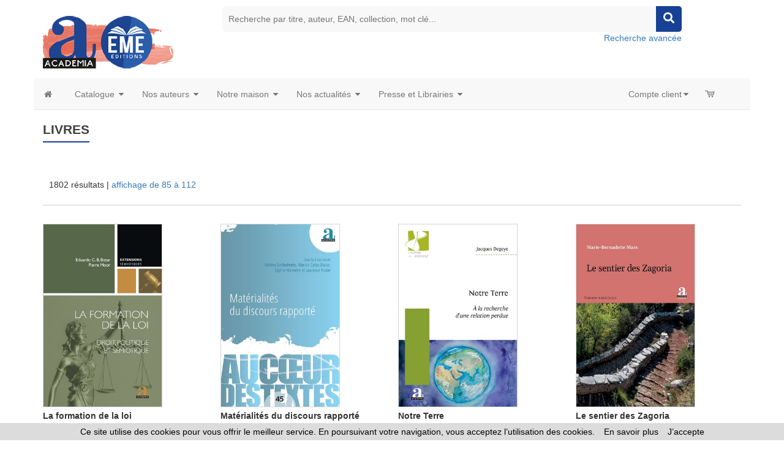

--- FILE ---
content_type: text/html
request_url: https://www.editions-academia.be/index.asp?navig=catalogue&obj=result&page=4&r=6&orderby=score&ordermode=desc
body_size: 136875
content:




<!doctype html>
<html class="no-js" lang="fr">

<head>

<!-- Global site tag (gtag.js) - Google Analytics -->

<script async src="https://www.googletagmanager.com/gtag/js?id=G-S26M577JDY"></script>
 	
<script>
  window.dataLayer = window.dataLayer || [];
  function gtag(){dataLayer.push(arguments);}
  gtag('js', new Date());
	
  gtag('config', 'G-S26M577JDY');
	
</script>

<!-- Hotjar Tracking Code for https://www.editions-harmattan.fr/ -->
<script>
    (function(h,o,t,j,a,r){
        h.hj=h.hj||function(){(h.hj.q=h.hj.q||[]).push(arguments)};
        h._hjSettings={hjid:3374422,hjsv:6};
        a=o.getElementsByTagName('head')[0];
        r=o.createElement('script');r.async=1;
        r.src=t+h._hjSettings.hjid+j+h._hjSettings.hjsv;
        a.appendChild(r);
    })(window,document,'https://static.hotjar.com/c/hotjar-','.js?sv=');
</script>


<title>Éditions Academia-EME - vente livres, ebooks (édition numérique)</title>	
<META HTTP-EQUIV="Content-Type"  CONTENT="text/html; CHARSET=iso-8859-1">
<meta name="Keywords" content="livres, revues, films, collections, auteurs, videos, vidéos, DVD, articles, ouvrages, recherche, rechercher, résultat, resultats">
<meta name="Description" content="Catalogue Academia-EME : Liste des  - Commandez en version papier et/ou numérique (ebooks)">



<meta name="viewport" content="width=device-width, initial-scale=1">
<meta property="og:url" content="https://www.editions-academia.be/index_harmattan.asp?navig=catalogue&obj=result&page=4&r=6&orderby=score&ordermode=desc" />
<meta property="og:title" content="Éditions Academia-EME - vente livres, ebooks (édition numérique)" />
<meta property="og:description" content="Catalogue Academia-EME : Liste des  - Commandez en version papier et/ou numérique (ebooks)" />

		<meta NAME="ROBOTS" CONTENT="index,all,follow,NOODP">
		

<meta HTTP-EQUIV="Content-language" CONTENT="fr">

<meta NAME="expires" CONTENT="never">
<meta NAME="rating" CONTENT="general">
<meta NAME="revisit-after" CONTENT="15">




<!-- all css here -->
<!-- fancybox css -->
<link rel="stylesheet" href="https://cdn.jsdelivr.net/gh/fancyapps/fancybox@3.5.6/dist/jquery.fancybox.min.css" />
		<!-- bootstrap v3.3.6 css -->
        <link rel="stylesheet" href="_theme/css/bootstrap.min.css">
		<!-- bootstrap Validator css -->
		<link rel="stylesheet" href="//cdnjs.cloudflare.com/ajax/libs/jquery.bootstrapvalidator/0.5.2/css/bootstrapValidator.min.css"/>

		<!-- animate css -->
        <link rel="stylesheet" href="_theme/css/animate.css">
		<!-- meanmenu css -->
        <link rel="stylesheet" href="_theme/css/meanmenu.min.css">
		<!-- owl.carousel css -->
        <link rel="stylesheet" href="_theme/css/owl.carousel.css">
		<!-- font-awesome css -->
        <link rel="stylesheet" href="_theme/css/font-awesome.min.css">
		
		<link rel="stylesheet" href="https://use.fontawesome.com/releases/v5.3.1/css/all.css" integrity="sha384-mzrmE5qonljUremFsqc01SB46JvROS7bZs3IO2EmfFsd15uHvIt+Y8vEf7N7fWAU" crossorigin="anonymous">
		
		<!-- flexslider.css-->
        <link rel="stylesheet" href="_theme/css/flexslider.css">
		<!-- chosen.min.css-->
        <link rel="stylesheet" href="_theme/css/chosen.min.css">
		

		
		<!-- style KOP css -->
		
	<link rel="stylesheet" href="_theme/stylesdyn_academia.css">
		
		

		
		<!-- responsive css -->
        <link rel="stylesheet" href="_theme/css/responsive.css">
		
		<!-- modernizr css -->
        <script src="_theme/js/vendor/modernizr-2.8.3.min.js"></script>
		
		
	<!-- styles mega menu css -->

	
	 <link rel="stylesheet" href="_mega-menu-bootstrap/css/font-icons.css" type="text/css">  
	 <link rel="stylesheet" href="_mega-menu-bootstrap/css/animate.css" type="text/css">  
 <link rel="stylesheet" href="_mega-menu-bootstrap/css/solid-menu-core.css" type="text/css">  
 <link rel="stylesheet" href="_mega-menu-bootstrap/css/solid-menu-media.css" type="text/css">   
 <link rel="stylesheet" href="_mega-menu-bootstrap/css/solid-menu-theme.css" type="text/css"> 
		
		

		
		
		

<!-- favico -->
		
		<LINK REL="SHORTCUT ICON" HREF="https://www.editions-academia.be//images/img-academia/favicon.ico">
		


<script language=javascript>
function popup(url,hwnd)
{
window.open(url,hwnd,"TOP=0,LEFT=20,resizable=yes,toolbar=0,status=0,scrollbars=1,WIDTH=450,HEIGHT=500");
}

function pop_img(url)
{
var newfen=window.open('img_pop.asp?url_img='+url,'agrandir','directories=no,status=no,scrollbars=0,resizable=1,menubar=no,WIDTH=320,HEIGHT=450');
}



function showd(thingId)
{
var targetElement;
targetElement = document.getElementById(thingId) ;

if (targetElement.style.display == "none")
{
targetElement.style.display = "block" ;

} 
}


function hided(thingId)
{
var targetElement;
targetElement = document.getElementById(thingId) ;
if (targetElement.style.display == "block")
{
targetElement.style.display = "none" ;
} 
}





</script>




</head>



<body class="home-6">
<div id="preloader" style="display:none;"> 
  <div id="status"> </div> 
</div>
<a name="top"></a>


<!-- entete page -->
<!-- top header -->	
<!-- header-area-start -->



        <header>
		
	
		
			
			
			<!-- header-mid-area-start -->
			<div class="header-mid-area ptb-10" style="padding-bottom:0">
				<div class="container">
					<div class="row">
						<div class="col-lg-3 col-md-3 col-sm-4 col-xs-12">
							<div class="logo-area">
							
								<span style="margin: 0px;"><a href="index.asp" title="Éditions Academia-EME"><img src="images/img-academia/logo_academia.png" alt="Éditions Academia-EME" /></a></span>
								
							</div>
						</div>
						
						
						
						
		<div class="col-lg-8 col-md-8 col-sm-8 col-xs-12">
							<div class="header-search text-right">
								<form method="get" action="index.asp" id="rechercheMotCle" name="rechercheMotCle">
									<input type="hidden" name="navig" value="catalogue" />
									<input type="hidden" name="obj" value="result" />
									
									<input type="text" name="query" placeholder="Recherche par titre, auteur, EAN, collection, mot clé..." />
									
									
									<input type="hidden" name="ntable" value="0" />
									<input type="hidden" name="orderby" value="score">
									<!--<a href="#"><i class="fa fa-search"></i></a>-->
									<a href="javascript:;" onclick="document.getElementById('rechercheMotCle').submit(); return false;"><i class="fa fa-search"></i></a>	
								</form>
								<a href="index.asp?navig=catalogue&sr=1" >Recherche avancée</a>
							</div>
						</div>				
	
						
			
				
					</div>
				</div>
			</div>
			<!-- header-mid-area-end -->
			
			
			
			
		</header>
		<!-- header-area-end -->
<!-- fin header -->	

	
<!-- top menu -->	
<!-- main navigation -->
               <section id="nav-section">

       <div class="container solid-menus" id="solidMenus" style="padding: 0;">
            
            <nav class="navbar navbar-default  navbar-static-top no-border-radius no-margin" id="sticky">

                <div class="container-fluid" id="navbar-inner-container">
                  
                  <!-- navbar header -->
                  <div class="navbar-header">
                    <button type="button" class="navbar-toggle navbar-toggle-left" data-toggle="collapse" data-target="#solidMenu">
                      <span class="icon-bar"></span>
                      <span class="icon-bar"></span>
                      <span class="icon-bar"></span>                      
                    </button>
					
                  </div>

                  
                  <!-- main navigation -->
                  <div class="collapse navbar-collapse" id="solidMenu">

                    <ul class="nav navbar-nav">
					
					  <li  data-animation="fadeIn" >
                        <a  href="index.asp" data-title="Accueil" style="padding-left:2px"><i class="icon-home2 icn-left hidden-xs"></i><span class="hidden-sm hidden-md hidden-lg"> Accueil </span></a>
                      </li>
					  
                      <li class="dropdown dropdown-full-width-g" data-animation="fadeIn"> <!-- dropdown, full-width with gutter -->

                        <a class="dropdown-toggle" data-toggle="dropdown" href="index.asp?navig=catalogue&obj=result" data-title="Books"><i class="icon-book icn-left visible-sm-inline"></i><span class="hidden-sm"> Catalogue </span><i class="icon-caret-down m-marker"></i></a>
                        <ul class="dropdown-menu no-border-radius">

                          <li class="col-lg-12 pad-left-0 pad-right-0">

                            <!-- top tabs -->
                            <div class="tabs top-tabs-bdr clearfix">
                              
                              <!-- top tabs, tab-markers -->
                              <ul class="tab-nav tab-nav-justify clearfix tab-nav-hover">
                                
                                <li class="ui-tabs-active">
                                  <a href="index.asp?navig=academia&sr=2" data-tabs="t-tab-1" class="text-center prev-default smaller"> Thématiques </a>
                                </li>
								
								<li>
                                  <a href="index.asp?navig=catalogue&sr=3" data-tabs="t-tab-2" class="text-center prev-default smaller"> Collections </a>
                                </li>
								
								<li>
                                  <a href="index.asp?navig=catalogue&sr=4" data-tabs="t-tab-7" class="text-center prev-default smaller"> Revues </a>
                                </li>
								
								

                              </ul>
                              <div class="tab-container pad-1">
                                
                                <div class="s-tab-content clearfix l-block" id="t-tab-1"> <!-- thématiques -->
                                  
                                  <!-- side tabs -->
                                  <div class="tabs side-tabs clearfix">
                                  
                                  <ul class="tab-nav clearfix">
								  
								  


		  <li class="ui-tabs-active"><a href="index.asp?navig=catalogue&obj=igenre&no_bouquet=4" data-tabs="s-tab-4" class="smaller" title="Voir les livres Beaux-arts"><i class="icon-chevron-right text-muted"></i> Beaux-arts </a></li>
	
		
	

		  <li class="ui-tabs-active"><a href="index.asp?navig=catalogue&obj=igenre&no_bouquet=9" data-tabs="s-tab-9" class="smaller" title="Voir les livres Communication"><i class="icon-chevron-right text-muted"></i> Communication </a></li>
	
		
	

		  <li class="ui-tabs-active"><a href="index.asp?navig=catalogue&obj=igenre&no_bouquet=1" data-tabs="s-tab-1" class="smaller" title="Voir les livres Droit"><i class="icon-chevron-right text-muted"></i> Droit </a></li>
	
		
	

		  <li class="ui-tabs-active"><a href="index.asp?navig=catalogue&obj=igenre&no_bouquet=2" data-tabs="s-tab-2" class="smaller" title="Voir les livres Économie et management"><i class="icon-chevron-right text-muted"></i> Économie et management </a></li>
	
		
	

		  <li class="ui-tabs-active"><a href="index.asp?navig=catalogue&obj=igenre&no_bouquet=11" data-tabs="s-tab-11" class="smaller" title="Voir les livres Éducation"><i class="icon-chevron-right text-muted"></i> Éducation </a></li>
	
		
	

		  <li class="ui-tabs-active"><a href="index.asp?navig=catalogue&obj=igenre&no_bouquet=18" data-tabs="s-tab-18" class="smaller" title="Voir les livres Études littéraires, critiques"><i class="icon-chevron-right text-muted"></i> Études littéraires, critiques </a></li>
	
		
	

		  <li class="ui-tabs-active"><a href="index.asp?navig=catalogue&obj=igenre&no_bouquet=3" data-tabs="s-tab-3" class="smaller" title="Voir les livres Histoire - Géographie"><i class="icon-chevron-right text-muted"></i> Histoire - Géographie </a></li>
	
		
	

		  <li class="ui-tabs-active"><a href="index.asp?navig=catalogue&obj=igenre&no_bouquet=13" data-tabs="s-tab-13" class="smaller" title="Voir les livres Linguistique"><i class="icon-chevron-right text-muted"></i> Linguistique </a></li>
	
		
	

		  <li class="ui-tabs-active"><a href="index.asp?navig=catalogue&obj=igenre&no_bouquet=8" data-tabs="s-tab-8" class="smaller" title="Voir les livres Littérature"><i class="icon-chevron-right text-muted"></i> Littérature </a></li>
	
		
	

		  <li class="ui-tabs-active"><a href="index.asp?navig=catalogue&obj=igenre&no_bouquet=7" data-tabs="s-tab-7" class="smaller" title="Voir les livres Philosophie"><i class="icon-chevron-right text-muted"></i> Philosophie </a></li>
	
		
	

		  <li class="ui-tabs-active"><a href="index.asp?navig=catalogue&obj=igenre&no_bouquet=14" data-tabs="s-tab-14" class="smaller" title="Voir les livres Psychanalyse - Psychologie"><i class="icon-chevron-right text-muted"></i> Psychanalyse - Psychologie </a></li>
	
		
	

		  <li class="ui-tabs-active"><a href="index.asp?navig=catalogue&obj=igenre&no_bouquet=10" data-tabs="s-tab-10" class="smaller" title="Voir les livres Sciences et Santé"><i class="icon-chevron-right text-muted"></i> Sciences et Santé </a></li>
	
		
	

		  <li class="ui-tabs-active"><a href="index.asp?navig=catalogue&obj=igenre&no_bouquet=6" data-tabs="s-tab-6" class="smaller" title="Voir les livres Sciences Humaines - Ethnologie - Sociologie"><i class="icon-chevron-right text-muted"></i> Sciences Humaines - Ethnologie - Sociologie </a></li>
	
		
	

		  <li class="ui-tabs-active"><a href="index.asp?navig=catalogue&obj=igenre&no_bouquet=5" data-tabs="s-tab-5" class="smaller" title="Voir les livres Sciences politiques et sociales"><i class="icon-chevron-right text-muted"></i> Sciences politiques et sociales </a></li>
	
		
	

                                  
                                  </ul>
								  

								  
	
           <div class="tab-container hidden-xs">
  
			

	
		 <div class="s-tab-content clearfix l-block" id="s-tab-4"> <!-- contenu droit associé à theme n°4 -->
					<div class="row"><!-- contenu droit liste des specialités associées au bouquet -->
					<div class="col-lg-12  clearfix">
	

		
											<div class="col-lg-6 col-md-6 col-sm-6 col-xs-12  mb-30"><!--  1ere des 2 colonnes -->
												<h5 class="bb-2px"><strong>Arts, Esthétique, Vie Culturelle</strong></h5><!--  nom du genre -->
													<ul class="s-list no-padding">
														<li class="text-justify">
					<a href="index.asp?navig=catalogue&obj=result&genre=0;27&r=1&orderby=date&ordermode=DESC&splitTable=true" ><i class="icon-chevron-sign-right"></i> 7 livres</a></li>
														
													
											<li class="text-justify">
					<a href="index.asp?navig=catalogue&obj=result&genre=0;27&r=1&orderby=date&ordermode=DESC&ntable=1&splitTable=true" ><i class="icon-chevron-sign-right"></i> 1 revue</a></li>	
												</ul>
													
											</div>
											
											
										
	

		
											<div class="col-lg-6 col-md-6 col-sm-6 col-xs-12  mb-30"><!--  1ere des 2 colonnes -->
												<h5 class="bb-2px"><strong>Beaux arts</strong></h5><!--  nom du genre -->
													<ul class="s-list no-padding">
														<li class="text-justify">
					<a href="index.asp?navig=catalogue&obj=result&genre=0;15&r=1&orderby=date&ordermode=DESC&splitTable=true" ><i class="icon-chevron-sign-right"></i> 19 livres</a></li>
														
													
											<li class="text-justify">
					<a href="index.asp?navig=catalogue&obj=result&genre=0;15&r=1&orderby=date&ordermode=DESC&ntable=1&splitTable=true" ><i class="icon-chevron-sign-right"></i> 2 revues</a></li>	
												</ul>
													
											</div>
											
											
										
	

				</div>
				</div>
				
				
				
		</div>
	
		 <div class="s-tab-content clearfix " id="s-tab-9"> <!-- contenu droit associé à theme n°9 -->
					<div class="row"><!-- contenu droit liste des specialités associées au bouquet -->
					<div class="col-lg-12  clearfix">
	

		
											<div class="col-lg-6 col-md-6 col-sm-6 col-xs-12  mb-30"><!--  1ere des 2 colonnes -->
												<h5 class="bb-2px"><strong>Communication, médias</strong></h5><!--  nom du genre -->
													<ul class="s-list no-padding">
														<li class="text-justify">
					<a href="index.asp?navig=catalogue&obj=result&genre=0;12&r=1&orderby=date&ordermode=DESC&splitTable=true" ><i class="icon-chevron-sign-right"></i> 30 livres</a></li>
														
													
											<li class="text-justify">
					<a href="index.asp?navig=catalogue&obj=result&genre=0;12&r=1&orderby=date&ordermode=DESC&ntable=1&splitTable=true" ><i class="icon-chevron-sign-right"></i> 1 revue</a></li>	
												</ul>
													
											</div>
											
											
										
	

				</div>
				</div>
				
				
				
		</div>
	
		 <div class="s-tab-content clearfix " id="s-tab-12"> <!-- contenu droit associé à theme n°12 -->
					<div class="row"><!-- contenu droit liste des specialités associées au bouquet -->
					<div class="col-lg-12  clearfix">
	

		
											<div class="col-lg-6 col-md-6 col-sm-6 col-xs-12  mb-30"><!--  1ere des 2 colonnes -->
												<h5 class="bb-2px"><strong>Généralités, ouvrage de synthèse</strong></h5><!--  nom du genre -->
													<ul class="s-list no-padding">
														<li class="text-justify">
					<a href="index.asp?navig=catalogue&obj=result&genre=0;22&r=1&orderby=date&ordermode=DESC&splitTable=true" ><i class="icon-chevron-sign-right"></i> 1 livre</a></li>
														
													
											<li class="text-justify">
					</li>	
												</ul>
													
											</div>
											
											
										
	

		
									
											
											
										
	

				</div>
				</div>
				
				
				
		</div>
	
		 <div class="s-tab-content clearfix " id="s-tab-1"> <!-- contenu droit associé à theme n°1 -->
					<div class="row"><!-- contenu droit liste des specialités associées au bouquet -->
					<div class="col-lg-12  clearfix">
	

		
											<div class="col-lg-6 col-md-6 col-sm-6 col-xs-12  mb-30"><!--  1ere des 2 colonnes -->
												<h5 class="bb-2px"><strong>Droit, justice</strong></h5><!--  nom du genre -->
													<ul class="s-list no-padding">
														<li class="text-justify">
					<a href="index.asp?navig=catalogue&obj=result&genre=0;10&r=1&orderby=date&ordermode=DESC&splitTable=true" ><i class="icon-chevron-sign-right"></i> 31 livres</a></li>
														
													
											<li class="text-justify">
					<a href="index.asp?navig=catalogue&obj=result&genre=0;10&r=1&orderby=date&ordermode=DESC&ntable=1&splitTable=true" ><i class="icon-chevron-sign-right"></i> 1 revue</a></li>	
												</ul>
													
											</div>
											
											
										
	

				</div>
				</div>
				
				
				
		</div>
	
		 <div class="s-tab-content clearfix " id="s-tab-2"> <!-- contenu droit associé à theme n°2 -->
					<div class="row"><!-- contenu droit liste des specialités associées au bouquet -->
					<div class="col-lg-12  clearfix">
	

		
											<div class="col-lg-6 col-md-6 col-sm-6 col-xs-12  mb-30"><!--  1ere des 2 colonnes -->
												<h5 class="bb-2px"><strong>Economie</strong></h5><!--  nom du genre -->
													<ul class="s-list no-padding">
														<li class="text-justify">
					<a href="index.asp?navig=catalogue&obj=result&genre=0;7&r=1&orderby=date&ordermode=DESC&splitTable=true" ><i class="icon-chevron-sign-right"></i> 13 livres</a></li>
														
													
											<li class="text-justify">
					</li>	
												</ul>
													
											</div>
											
			

		
											<div class="col-lg-6 col-md-6 col-sm-6 col-xs-12  mb-30"><!--  1ere des 2 colonnes -->
												<h5 class="bb-2px"><strong>Formation professionnelle et adulte</strong></h5><!--  nom du genre -->
													<ul class="s-list no-padding">
														<li class="text-justify">
					<a href="index.asp?navig=catalogue&obj=result&genre=0;47&r=1&orderby=date&ordermode=DESC&splitTable=true" ><i class="icon-chevron-sign-right"></i> 2 livres</a></li>
														
													
											<li class="text-justify">
					</li>	
												</ul>
													
											</div>
											

		
						<div class="col-lg-6 col-md-6 col-sm-6 col-xs-12  mb-30"><!--  1ere des 2 colonnes -->
												<h5 class="bb-2px"><strong>Gestion, Management, entreprises</strong></h5><!--  nom du genre -->
													<ul class="s-list no-padding">
														<li class="text-justify">
					<a href="index.asp?navig=catalogue&obj=result&genre=0;30&r=1&orderby=date&ordermode=DESC&splitTable=true" ><i class="icon-chevron-sign-right"></i> 15 livres</a></li>
														
													
											<li class="text-justify">
					</li>	
												</ul>
													
											</div>
											
											
										
	

				</div>
				</div>
				
				
				
		</div>
	
		 <div class="s-tab-content clearfix " id="s-tab-11"> <!-- contenu droit associé à theme n°11 -->
					<div class="row"><!-- contenu droit liste des specialités associées au bouquet -->
					<div class="col-lg-12  clearfix">
	

		
											<div class="col-lg-6 col-md-6 col-sm-6 col-xs-12  mb-30"><!--  1ere des 2 colonnes -->
												<h5 class="bb-2px"><strong>Cours, manuels, annales</strong></h5><!--  nom du genre -->
													<ul class="s-list no-padding">
														<li class="text-justify">
					<a href="index.asp?navig=catalogue&obj=result&genre=0;39&r=1&orderby=date&ordermode=DESC&splitTable=true" ><i class="icon-chevron-sign-right"></i> 3 livres</a></li>
														
													
											<li class="text-justify">
					</li>	
												</ul>
													
											</div>
											
											
										
	

		
											<div class="col-lg-6 col-md-6 col-sm-6 col-xs-12  mb-30"><!--  1ere des 2 colonnes -->
												<h5 class="bb-2px"><strong>Education</strong></h5><!--  nom du genre -->
													<ul class="s-list no-padding">
														<li class="text-justify">
					<a href="index.asp?navig=catalogue&obj=result&genre=0;2&r=1&orderby=date&ordermode=DESC&splitTable=true" ><i class="icon-chevron-sign-right"></i> 71 livres</a></li>
														
													
											<li class="text-justify">
					<a href="index.asp?navig=catalogue&obj=result&genre=0;2&r=1&orderby=date&ordermode=DESC&ntable=1&splitTable=true" ><i class="icon-chevron-sign-right"></i> 10 revues</a></li>	
												</ul>
													
											</div>
											
											
										
	

				</div>
				</div>
				
				
				
		</div>
	
		 <div class="s-tab-content clearfix " id="s-tab-18"> <!-- contenu droit associé à theme n°18 -->
					<div class="row"><!-- contenu droit liste des specialités associées au bouquet -->
					<div class="col-lg-12  clearfix">
	

		
											<div class="col-lg-6 col-md-6 col-sm-6 col-xs-12  mb-30"><!--  1ere des 2 colonnes -->
												<h5 class="bb-2px"><strong>Etudes littéraires, critiques</strong></h5><!--  nom du genre -->
													<ul class="s-list no-padding">
														<li class="text-justify">
					<a href="index.asp?navig=catalogue&obj=result&genre=0;48&r=1&orderby=date&ordermode=DESC&splitTable=true" ><i class="icon-chevron-sign-right"></i> 18 livres</a></li>
														
													
											<li class="text-justify">
					<a href="index.asp?navig=catalogue&obj=result&genre=0;48&r=1&orderby=date&ordermode=DESC&ntable=1&splitTable=true" ><i class="icon-chevron-sign-right"></i> 1 revue</a></li>	
												</ul>
													
											</div>
											
											
										
	

				</div>
				</div>
				
				
				
		</div>
	
		 <div class="s-tab-content clearfix " id="s-tab-3"> <!-- contenu droit associé à theme n°3 -->
					<div class="row"><!-- contenu droit liste des specialités associées au bouquet -->
					<div class="col-lg-12  clearfix">
	

		
											<div class="col-lg-6 col-md-6 col-sm-6 col-xs-12  mb-30"><!--  1ere des 2 colonnes -->
												<h5 class="bb-2px"><strong>Antiquité, Préhistoire</strong></h5><!--  nom du genre -->
													<ul class="s-list no-padding">
														<li class="text-justify">
					<a href="index.asp?navig=catalogue&obj=result&genre=0;38&r=1&orderby=date&ordermode=DESC&splitTable=true" ><i class="icon-chevron-sign-right"></i> 3 livres</a></li>
														
													
											<li class="text-justify">
					</li>	
												</ul>
													
											</div>
											
											
										
	

		
											<div class="col-lg-6 col-md-6 col-sm-6 col-xs-12  mb-30"><!--  1ere des 2 colonnes -->
												<h5 class="bb-2px"><strong>Géographie</strong></h5><!--  nom du genre -->
													<ul class="s-list no-padding">
														<li class="text-justify">
					<a href="index.asp?navig=catalogue&obj=result&genre=0;19&r=1&orderby=date&ordermode=DESC&splitTable=true" ><i class="icon-chevron-sign-right"></i> 1 livre</a></li>
														
													
											<li class="text-justify">
					</li>	
												</ul>
													
											</div>
											
											
										
	

		
											<div class="col-lg-6 col-md-6 col-sm-6 col-xs-12  mb-30"><!--  1ere des 2 colonnes -->
												<h5 class="bb-2px"><strong>Histoire</strong></h5><!--  nom du genre -->
													<ul class="s-list no-padding">
														<li class="text-justify">
					<a href="index.asp?navig=catalogue&obj=result&genre=0;20&r=1&orderby=date&ordermode=DESC&splitTable=true" ><i class="icon-chevron-sign-right"></i> 78 livres</a></li>
														
													
											<li class="text-justify">
					<a href="index.asp?navig=catalogue&obj=result&genre=0;20&r=1&orderby=date&ordermode=DESC&ntable=1&splitTable=true" ><i class="icon-chevron-sign-right"></i> 1 revue</a></li>	
												</ul>
													
											</div>
											
											
										
	

				</div>
				</div>
				
				
				
		</div>
	
		 <div class="s-tab-content clearfix " id="s-tab-13"> <!-- contenu droit associé à theme n°13 -->
					<div class="row"><!-- contenu droit liste des specialités associées au bouquet -->
					<div class="col-lg-12  clearfix">
	

		
											<div class="col-lg-6 col-md-6 col-sm-6 col-xs-12  mb-30"><!--  1ere des 2 colonnes -->
												<h5 class="bb-2px"><strong>Langue</strong></h5><!--  nom du genre -->
													<ul class="s-list no-padding">
														<li class="text-justify">
					<a href="index.asp?navig=catalogue&obj=result&genre=0;29&r=1&orderby=date&ordermode=DESC&splitTable=true" ><i class="icon-chevron-sign-right"></i> 53 livres</a></li>
														
													
											<li class="text-justify">
					<a href="index.asp?navig=catalogue&obj=result&genre=0;29&r=1&orderby=date&ordermode=DESC&ntable=1&splitTable=true" ><i class="icon-chevron-sign-right"></i> 46 revues</a></li>	
												</ul>
													
											</div>
											
											
										
	

		
											<div class="col-lg-6 col-md-6 col-sm-6 col-xs-12  mb-30"><!--  1ere des 2 colonnes -->
												<h5 class="bb-2px"><strong>Linguistique</strong></h5><!--  nom du genre -->
													<ul class="s-list no-padding">
														<li class="text-justify">
					<a href="index.asp?navig=catalogue&obj=result&genre=0;13&r=1&orderby=date&ordermode=DESC&splitTable=true" ><i class="icon-chevron-sign-right"></i> 55 livres</a></li>
														
													
											<li class="text-justify">
					<a href="index.asp?navig=catalogue&obj=result&genre=0;13&r=1&orderby=date&ordermode=DESC&ntable=1&splitTable=true" ><i class="icon-chevron-sign-right"></i> 32 revues</a></li>	
												</ul>
													
											</div>
											
											
										
	

				</div>
				</div>
				
				
				
		</div>
	
		 <div class="s-tab-content clearfix " id="s-tab-8"> <!-- contenu droit associé à theme n°8 -->
					<div class="row"><!-- contenu droit liste des specialités associées au bouquet -->
					<div class="col-lg-12  clearfix">
	

		
					<div class="col-lg-6 col-md-6 col-sm-6 col-xs-12  mb-30"><!--  1ere des 2 colonnes -->
												<h5 class="bb-2px"><strong>Littérature</strong></h5><!--  nom du genre -->
													<ul class="s-list no-padding">
														<li class="text-justify">
					<a href="index.asp?navig=catalogue&obj=result&genre=0;21&r=1&orderby=date&ordermode=DESC&splitTable=true" ><i class="icon-chevron-sign-right"></i> 123 livres</a></li>
														
													
											<li class="text-justify">
					<a href="index.asp?navig=catalogue&obj=result&genre=0;21&r=1&orderby=date&ordermode=DESC&ntable=1&splitTable=true" ><i class="icon-chevron-sign-right"></i> 4 revues</a></li>	
												</ul>
													
											</div>

											
					<div class="col-lg-6 col-md-6 col-sm-6 col-xs-12  mb-30 clearfix"><!--  1ere des 2 colonnes -->
												<h5 class="bb-2px"><strong>Témoignage, autobiographie, récit</strong></h5><!--  nom du genre -->
													<ul class="s-list no-padding">
														<li class="text-justify">
					<a href="index.asp?navig=catalogue&obj=result&genre=0;31&r=1&orderby=date&ordermode=DESC&splitTable=true" ><i class="icon-chevron-sign-right"></i> 21 livres</a></li>
														
													
											<li class="text-justify">
					</li>	
												</ul>
													
											</div>
											
											
					<div class="col-lg-6 col-md-6 col-sm-6 col-xs-12  mb-30"><!--  1ere des 2 colonnes -->
												<h5 class="bb-2px"><strong>Tourisme, récit de voyage, guide</strong></h5><!--  nom du genre -->
													<ul class="s-list no-padding">
														<li class="text-justify">
					<a href="index.asp?navig=catalogue&obj=result&genre=0;42&r=1&orderby=date&ordermode=DESC&splitTable=true" ><i class="icon-chevron-sign-right"></i> 3 livres</a></li>
														
													
											<li class="text-justify">
					</li>	
												</ul>
													
											</div>
											
																		
			
				
	

				</div>
				</div>
				
				
				
		</div>
	
		 <div class="s-tab-content clearfix " id="s-tab-7"> <!-- contenu droit associé à theme n°7 -->
					<div class="row"><!-- contenu droit liste des specialités associées au bouquet -->
					<div class="col-lg-12  clearfix">
	

		
											<div class="col-lg-6 col-md-6 col-sm-6 col-xs-12  mb-30"><!--  1ere des 2 colonnes -->
												<h5 class="bb-2px"><strong>Philosophie</strong></h5><!--  nom du genre -->
													<ul class="s-list no-padding">
														<li class="text-justify">
					<a href="index.asp?navig=catalogue&obj=result&genre=0;16&r=1&orderby=date&ordermode=DESC&splitTable=true" ><i class="icon-chevron-sign-right"></i> 56 livres</a></li>
														
													
											<li class="text-justify">
					</li>	
												</ul>
													
											</div>
											
											
										
	

				</div>
				</div>
				
				
				
		</div>
	
		 <div class="s-tab-content clearfix " id="s-tab-14"> <!-- contenu droit associé à theme n°14 -->
					<div class="row"><!-- contenu droit liste des specialités associées au bouquet -->
					<div class="col-lg-12  clearfix">
	

		
											<div class="col-lg-6 col-md-6 col-sm-6 col-xs-12  mb-30"><!--  1ere des 2 colonnes -->
												<h5 class="bb-2px"><strong>Psychanalyse, psychiatrie, psychologie</strong></h5><!--  nom du genre -->
													<ul class="s-list no-padding">
														<li class="text-justify">
					<a href="index.asp?navig=catalogue&obj=result&genre=0;14&r=1&orderby=date&ordermode=DESC&splitTable=true" ><i class="icon-chevron-sign-right"></i> 51 livres</a></li>
														
													
											<li class="text-justify">
					</li>	
												</ul>
													
											</div>
											
											
										
	

				</div>
				</div>
				
				
				
		</div>
	
		 <div class="s-tab-content clearfix " id="s-tab-10"> <!-- contenu droit associé à theme n°10 -->
					<div class="row"><!-- contenu droit liste des specialités associées au bouquet -->
					<div class="col-lg-12  clearfix">
	

		
											<div class="col-lg-6 col-md-6 col-sm-6 col-xs-12  mb-30"><!--  1ere des 2 colonnes -->
												<h5 class="bb-2px"><strong>Développement durable</strong></h5><!--  nom du genre -->
													<ul class="s-list no-padding">
														<li class="text-justify">
					<a href="index.asp?navig=catalogue&obj=result&genre=0;43&r=1&orderby=date&ordermode=DESC&splitTable=true" ><i class="icon-chevron-sign-right"></i> 1 livre</a></li>
														
													
											<li class="text-justify">
					</li>	
												</ul>
													
											</div>
											
											
										
	

		
											<div class="col-lg-6 col-md-6 col-sm-6 col-xs-12  mb-30"><!--  1ere des 2 colonnes -->
												<h5 class="bb-2px"><strong>Environnement, nature, écologie</strong></h5><!--  nom du genre -->
													<ul class="s-list no-padding">
														<li class="text-justify">
					<a href="index.asp?navig=catalogue&obj=result&genre=0;8&r=1&orderby=date&ordermode=DESC&splitTable=true" ><i class="icon-chevron-sign-right"></i> 9 livres</a></li>
														
													
											<li class="text-justify">
					<a href="index.asp?navig=catalogue&obj=result&genre=0;8&r=1&orderby=date&ordermode=DESC&ntable=1&splitTable=true" ><i class="icon-chevron-sign-right"></i> 1 revue</a></li>	
												</ul>
													
											</div>
											
											
										
	

		
											<div class="col-lg-6 col-md-6 col-sm-6 col-xs-12  mb-30"><!--  1ere des 2 colonnes -->
												<h5 class="bb-2px"><strong>Santé, médecine</strong></h5><!--  nom du genre -->
													<ul class="s-list no-padding">
														<li class="text-justify">
					<a href="index.asp?navig=catalogue&obj=result&genre=0;3&r=1&orderby=date&ordermode=DESC&splitTable=true" ><i class="icon-chevron-sign-right"></i> 35 livres</a></li>
														
													
											<li class="text-justify">
					</li>	
												</ul>
													
											</div>
											
											
										
	

		
											<div class="col-lg-6 col-md-6 col-sm-6 col-xs-12  mb-30"><!--  1ere des 2 colonnes -->
												<h5 class="bb-2px"><strong>Sciences de la vie et de la terre</strong></h5><!--  nom du genre -->
													<ul class="s-list no-padding">
														<li class="text-justify">
					<a href="index.asp?navig=catalogue&obj=result&genre=0;32&r=1&orderby=date&ordermode=DESC&splitTable=true" ><i class="icon-chevron-sign-right"></i> 5 livres</a></li>
														
													
											<li class="text-justify">
					</li>	
												</ul>
													
											</div>
											
											
										
	

		
											<div class="col-lg-6 col-md-6 col-sm-6 col-xs-12  mb-30"><!--  1ere des 2 colonnes -->
												<h5 class="bb-2px"><strong>Sciences et techniques</strong></h5><!--  nom du genre -->
													<ul class="s-list no-padding">
														<li class="text-justify">
					<a href="index.asp?navig=catalogue&obj=result&genre=0;26&r=1&orderby=date&ordermode=DESC&splitTable=true" ><i class="icon-chevron-sign-right"></i> 15 livres</a></li>
														
													
											<li class="text-justify">
					</li>	
												</ul>
													
											</div>
											
											
										
	

		
											<div class="col-lg-6 col-md-6 col-sm-6 col-xs-12  mb-30"><!--  1ere des 2 colonnes -->
												<h5 class="bb-2px"><strong>Sport</strong></h5><!--  nom du genre -->
													<ul class="s-list no-padding">
														<li class="text-justify">
					<a href="index.asp?navig=catalogue&obj=result&genre=1;4&r=1&orderby=date&ordermode=DESC&splitTable=true" ><i class="icon-chevron-sign-right"></i> 5 livres</a></li>
														
													
											<li class="text-justify">
					</li>	
												</ul>
													
											</div>
											
											
										
	

				</div>
				</div>
				
				
				
		</div>
	
		 <div class="s-tab-content clearfix " id="s-tab-6"> <!-- contenu droit associé à theme n°6 -->
					<div class="row"><!-- contenu droit liste des specialités associées au bouquet -->
					<div class="col-lg-12  clearfix">
	

		
											<div class="col-lg-6 col-md-6 col-sm-6 col-xs-12  mb-30"><!--  1ere des 2 colonnes -->
												<h5 class="bb-2px"><strong>Anthropologie, ethnologie, civilisation</strong></h5><!--  nom du genre -->
													<ul class="s-list no-padding">
														<li class="text-justify">
					<a href="index.asp?navig=catalogue&obj=result&genre=0;18&r=1&orderby=date&ordermode=DESC&splitTable=true" ><i class="icon-chevron-sign-right"></i> 51 livres</a></li>
														
													
											<li class="text-justify">
					</li>	
												</ul>
													
											</div>
											
											
										
	

		
											<div class="col-lg-6 col-md-6 col-sm-6 col-xs-12  mb-30"><!--  1ere des 2 colonnes -->
												<h5 class="bb-2px"><strong>Immigration, interculturel</strong></h5><!--  nom du genre -->
													<ul class="s-list no-padding">
														<li class="text-justify">
					<a href="index.asp?navig=catalogue&obj=result&genre=0;6&r=1&orderby=date&ordermode=DESC&splitTable=true" ><i class="icon-chevron-sign-right"></i> 33 livres</a></li>
														
													
											<li class="text-justify">
					<a href="index.asp?navig=catalogue&obj=result&genre=0;6&r=1&orderby=date&ordermode=DESC&ntable=1&splitTable=true" ><i class="icon-chevron-sign-right"></i> 3 revues</a></li>	
												</ul>
													
											</div>
											
											
										
	

		
											<div class="col-lg-6 col-md-6 col-sm-6 col-xs-12  mb-30"><!--  1ere des 2 colonnes -->
												<h5 class="bb-2px"><strong>Monde juif</strong></h5><!--  nom du genre -->
													<ul class="s-list no-padding">
														<li class="text-justify">
					<a href="index.asp?navig=catalogue&obj=result&genre=0;46&r=1&orderby=date&ordermode=DESC&splitTable=true" ><i class="icon-chevron-sign-right"></i> 3 livres</a></li>
														
													
											<li class="text-justify">
					</li>	
												</ul>
													
											</div>
											
											
										
	

		
											<div class="col-lg-6 col-md-6 col-sm-6 col-xs-12  mb-30"><!--  1ere des 2 colonnes -->
												<h5 class="bb-2px"><strong>Monde rural, agriculture</strong></h5><!--  nom du genre -->
													<ul class="s-list no-padding">
														<li class="text-justify">
					<a href="index.asp?navig=catalogue&obj=result&genre=0;33&r=1&orderby=date&ordermode=DESC&splitTable=true" ><i class="icon-chevron-sign-right"></i> 3 livres</a></li>
														
													
											<li class="text-justify">
					</li>	
												</ul>
													
											</div>
											
											
										
	

		
											<div class="col-lg-6 col-md-6 col-sm-6 col-xs-12  mb-30"><!--  1ere des 2 colonnes -->
												<h5 class="bb-2px"><strong>Religions</strong></h5><!--  nom du genre -->
													<ul class="s-list no-padding">
														<li class="text-justify">
					<a href="index.asp?navig=catalogue&obj=result&genre=0;17&r=1&orderby=date&ordermode=DESC&splitTable=true" ><i class="icon-chevron-sign-right"></i> 59 livres</a></li>
														
													
											<li class="text-justify">
					<a href="index.asp?navig=catalogue&obj=result&genre=0;17&r=1&orderby=date&ordermode=DESC&ntable=1&splitTable=true" ><i class="icon-chevron-sign-right"></i> 1 revue</a></li>	
												</ul>
													
											</div>
											
											
										
	

		
											<div class="col-lg-6 col-md-6 col-sm-6 col-xs-12  mb-30"><!--  1ere des 2 colonnes -->
												<h5 class="bb-2px"><strong>Sciences humaines</strong></h5><!--  nom du genre -->
													<ul class="s-list no-padding">
														<li class="text-justify">
					<a href="index.asp?navig=catalogue&obj=result&genre=0;1&r=1&orderby=date&ordermode=DESC&splitTable=true" ><i class="icon-chevron-sign-right"></i> 589 livres</a></li>
														
													
											<li class="text-justify">
					<a href="index.asp?navig=catalogue&obj=result&genre=0;1&r=1&orderby=date&ordermode=DESC&ntable=1&splitTable=true" ><i class="icon-chevron-sign-right"></i> 79 revues</a></li>	
												</ul>
													
											</div>
											
											
										
	

		
											<div class="col-lg-6 col-md-6 col-sm-6 col-xs-12  mb-30"><!--  1ere des 2 colonnes -->
												<h5 class="bb-2px"><strong>Sociologie</strong></h5><!--  nom du genre -->
													<ul class="s-list no-padding">
														<li class="text-justify">
					<a href="index.asp?navig=catalogue&obj=result&genre=0;23&r=1&orderby=date&ordermode=DESC&splitTable=true" ><i class="icon-chevron-sign-right"></i> 148 livres</a></li>
														
													
											<li class="text-justify">
					<a href="index.asp?navig=catalogue&obj=result&genre=0;23&r=1&orderby=date&ordermode=DESC&ntable=1&splitTable=true" ><i class="icon-chevron-sign-right"></i> 3 revues</a></li>	
												</ul>
													
											</div>
											
											
										
	

		
											<div class="col-lg-6 col-md-6 col-sm-6 col-xs-12  mb-30"><!--  1ere des 2 colonnes -->
												<h5 class="bb-2px"><strong>Spiritualité</strong></h5><!--  nom du genre -->
													<ul class="s-list no-padding">
														<li class="text-justify">
					<a href="index.asp?navig=catalogue&obj=result&genre=0;50&r=1&orderby=date&ordermode=DESC&splitTable=true" ><i class="icon-chevron-sign-right"></i> 16 livres</a></li>
														
													
											<li class="text-justify">
					<a href="index.asp?navig=catalogue&obj=result&genre=0;50&r=1&orderby=date&ordermode=DESC&ntable=1&splitTable=true" ><i class="icon-chevron-sign-right"></i> 1 revue</a></li>	
												</ul>
													
											</div>
											
											
										
	

		
											<div class="col-lg-6 col-md-6 col-sm-6 col-xs-12  mb-30"><!--  1ere des 2 colonnes -->
												<h5 class="bb-2px"><strong>Travail social</strong></h5><!--  nom du genre -->
													<ul class="s-list no-padding">
														<li class="text-justify">
					<a href="index.asp?navig=catalogue&obj=result&genre=0;36&r=1&orderby=date&ordermode=DESC&splitTable=true" ><i class="icon-chevron-sign-right"></i> 10 livres</a></li>
														
													
											<li class="text-justify">
					<a href="index.asp?navig=catalogue&obj=result&genre=0;36&r=1&orderby=date&ordermode=DESC&ntable=1&splitTable=true" ><i class="icon-chevron-sign-right"></i> 1 revue</a></li>	
												</ul>
													
											</div>
											
											
																					
											
										
			<div class="col-lg-6 col-md-6 col-sm-6 col-xs-12  mb-30"><!--  1ere des 2 colonnes -->
												<h5 class="bb-2px"><strong>Questions de genre</strong></h5><!--  nom du genre -->
													<ul class="s-list no-padding">
														<li class="text-justify">
					<a href="index.asp?navig=catalogue&obj=result&genre=0;41&r=1&orderby=date&ordermode=DESC&splitTable=true" ><i class="icon-chevron-sign-right"></i> 8 livres</a></li>
														
													
											<li class="text-justify">
					<a href="index.asp?navig=catalogue&obj=result&genre=0;41&r=1&orderby=date&ordermode=DESC&ntable=1&splitTable=true" ><i class="icon-chevron-sign-right"></i> 3 revues</a></li>	
												</ul>
													
											</div>
											
	

		
											<div class="col-lg-6 col-md-6 col-sm-6 col-xs-12  mb-30"><!--  1ere des 2 colonnes -->
												<h5 class="bb-2px"><strong>Urbanisme, aménagement, sociologie urbaine</strong></h5><!--  nom du genre -->
													<ul class="s-list no-padding">
														<li class="text-justify">
					<a href="index.asp?navig=catalogue&obj=result&genre=0;11&r=1&orderby=date&ordermode=DESC&splitTable=true" ><i class="icon-chevron-sign-right"></i> 9 livres</a></li>
														
													
											<li class="text-justify">
					</li>	
												</ul>
													
											</div>
											
											
										
	

		
											<div class="col-lg-6 col-md-6 col-sm-6 col-xs-12  mb-30"><!--  1ere des 2 colonnes -->
												<h5 class="bb-2px"><strong>Vieillesse</strong></h5><!--  nom du genre -->
													<ul class="s-list no-padding">
														<li class="text-justify">
					<a href="index.asp?navig=catalogue&obj=result&genre=0;45&r=1&orderby=date&ordermode=DESC&splitTable=true" ><i class="icon-chevron-sign-right"></i> 2 livres</a></li>
														
													
											<li class="text-justify">
					</li>	
												</ul>
													
											</div>
											
											
										
	

				</div>
				</div>
				
				
				
		</div>
	
		 <div class="s-tab-content clearfix " id="s-tab-5"> <!-- contenu droit associé à theme n°5 -->
					<div class="row"><!-- contenu droit liste des specialités associées au bouquet -->
					<div class="col-lg-12  clearfix">
	

		
											<div class="col-lg-6 col-md-6 col-sm-6 col-xs-12  mb-30"><!--  1ere des 2 colonnes -->
												<h5 class="bb-2px"><strong>Actualité sociale et politique</strong></h5><!--  nom du genre -->
													<ul class="s-list no-padding">
														<li class="text-justify">
					<a href="index.asp?navig=catalogue&obj=result&genre=0;0&r=1&orderby=date&ordermode=DESC&splitTable=true" ><i class="icon-chevron-sign-right"></i> 40 livres</a></li>
														
													
											<li class="text-justify">
					</li>	
												</ul>
													
											</div>
											
											
										
	

		
											<div class="col-lg-6 col-md-6 col-sm-6 col-xs-12  mb-30"><!--  1ere des 2 colonnes -->
												<h5 class="bb-2px"><strong>Défense, armée, sécurité</strong></h5><!--  nom du genre -->
													<ul class="s-list no-padding">
														<li class="text-justify">
					<a href="index.asp?navig=catalogue&obj=result&genre=0;34&r=1&orderby=date&ordermode=DESC&splitTable=true" ><i class="icon-chevron-sign-right"></i> 1 livre</a></li>
														
													
											<li class="text-justify">
					</li>	
												</ul>
													
											</div>
											
											
										
	

		
											<div class="col-lg-6 col-md-6 col-sm-6 col-xs-12  mb-30"><!--  1ere des 2 colonnes -->
												<h5 class="bb-2px"><strong>Développement</strong></h5><!--  nom du genre -->
													<ul class="s-list no-padding">
														<li class="text-justify">
					<a href="index.asp?navig=catalogue&obj=result&genre=0;24&r=1&orderby=date&ordermode=DESC&splitTable=true" ><i class="icon-chevron-sign-right"></i> 5 livres</a></li>
														
													
											<li class="text-justify">
					</li>	
												</ul>
													
											</div>
											
											
										
	

		
											<div class="col-lg-6 col-md-6 col-sm-6 col-xs-12  mb-30"><!--  1ere des 2 colonnes -->
												<h5 class="bb-2px"><strong>Géopolitique, relations internationales, diplomatie</strong></h5><!--  nom du genre -->
													<ul class="s-list no-padding">
														<li class="text-justify">
					<a href="index.asp?navig=catalogue&obj=result&genre=0;35&r=1&orderby=date&ordermode=DESC&splitTable=true" ><i class="icon-chevron-sign-right"></i> 9 livres</a></li>
														
													
											<li class="text-justify">
					</li>	
												</ul>
													
											</div>
											
											
										
	

		
											<div class="col-lg-6 col-md-6 col-sm-6 col-xs-12  mb-30"><!--  1ere des 2 colonnes -->
												<h5 class="bb-2px"><strong>Sciences politiques</strong></h5><!--  nom du genre -->
													<ul class="s-list no-padding">
														<li class="text-justify">
					<a href="index.asp?navig=catalogue&obj=result&genre=0;9&r=1&orderby=date&ordermode=DESC&splitTable=true" ><i class="icon-chevron-sign-right"></i> 94 livres</a></li>
														
													
											<li class="text-justify">
					<a href="index.asp?navig=catalogue&obj=result&genre=0;9&r=1&orderby=date&ordermode=DESC&ntable=1&splitTable=true" ><i class="icon-chevron-sign-right"></i> 2 revues</a></li>	
												</ul>
													
											</div>
											
											
										
	

				</div>
				</div>
				
				
				
		</div>
	

									
                                  </div> <!-- end tab-container -->

                                  </div> <!-- end side tabs -->

                                </div> <!-- end tab-content -->
								

                                <div class="s-tab-content clearfix" id="t-tab-2"> <!-- collections -->
                                  
                                  <div class="row pad-left-1 pad-right-1">
                                          <div class="row">
										 


									<div class="col-lg-12 col-md-12 col-sm-12 col-xs-12  mt-10">                                    
                                  
                                         <h5><a href="index.asp?navig=catalogue&sr=3"><i class="icon-chevron-sign-right"></i> Voir nos collections</a></h5>
                                     </div>
 
 
 
 
 
 
 

            <div class="col-lg-12 col-md-12 col-sm-12 col-xs-12 pt-10 mt-10">
				<h5 class="bb-2px"><strong>Rechercher un nom de collection</strong></h5>
									</div>    
                

                                    <div class="form-group pad-top-1">
                                <form method="get" action="index.asp" name="recherche" class="form-horizontal">
                                        <div class="col-lg-4 col-md-4 col-sm-11">
				<input type="hidden" value="catalogue" name="navig">
		<input type="hidden" value="result" name="obj">
		<input type="hidden" value="0" name="ntable">
		<input type="hidden" value="score" name="orderby">
		<input type="hidden" value="desc" name="ordermode">
		<input class="form-control" type="text" name="collection" placeholder="rechercher un nom de collection...">
	
 
                                        </div><div class="col-lg-1 col-md-1 col-sm-1">
                                            <input type="submit" class="btn btn-success pull-right" value="Valider">
                                        </div>
											</form>		
<div class="col-lg-4 col-md-4 col-sm-12">&nbsp;       </div>
                                    </div>

                         
                          </div>
                                    

                                  </div>

                                </div> <!-- end tab-content -->
								
							
								
			<div class="s-tab-content clearfix" id="t-tab-7"> <!-- revues -->
  				<div class="row pad-left-1 pad-right-1">
                                          <div class="row">
										  


									<div class="col-lg-12 col-md-12 col-sm-12 col-xs-12  mt-10">                                    
                                    
                                         <h5><a href="index.asp?navig=catalogue&sr=4"><i class="icon-chevron-sign-right"></i> Voir nos revues</a></h5>
                                     </div>
 								  
				  
				<div class="col-lg-12 col-md-12 col-sm-12 col-xs-12 pt-10 mt-10">
				<h5 class="bb-2px"><strong>Rechercher un nom de revue</strong></h5>
				</div>    
                

                 <div class="form-group pad-top-1">
                                <form method="get" action="index.asp" name="recherche" class="form-horizontal">
                                        <div class="col-lg-4 col-md-4 col-sm-11">
		<input type="hidden" value="catalogue" name="navig">
		<input type="hidden" value="result" name="obj">
		<input type="hidden" value="1" name="ntable">
			<input type="hidden" name="in1" value="livres.titre1 livres.titre2 livres.titre3 revues.titre ">
			<input type="hidden" name="in2" value="livres.resume livres.motscles revues.resume revues.soustitre ">
			<input type="hidden" name="mode" value="AND">
			<input type="hidden" value="score" name="orderby">
			<input type="hidden" value="desc" name="ordermode">
		<input class="form-control" type="text" name="revue" placeholder="rechercher un nom de revue...">
	
 
                                        </div><div class="col-lg-1 col-md-1 col-sm-1">
                                            <input type="submit" value="Valider" class="btn btn-success pull-right">
                                        </div>
											</form>		
									
<div class="col-lg-4 col-md-4 col-sm-12">&nbsp;       </div>
                  </div> 
				   </div>
				   </div>
				


	
                                </div> <!-- end tab-content -->
								
	



                              </div> <!-- end tab-container -->
                              
                            </div> <!-- end top tabs -->

                          </li>

                        </ul>

                      </li>

                      <li class="dropdown p-static" data-animation="fadeIn">

                        <a class="dropdown-toggle" data-toggle="dropdown" href="index.asp?navig=auteurs" data-title="Nos auteurs"><i class="icon-group icn-left visible-sm-inline"></i><span class="hidden-sm"> Nos auteurs </span><i class="icon-caret-down m-marker"></i></a>
                        <div class="dropdown-menu-container">

                          <div class="dropdown-menu no-border-radius col-lg-5 col-md-6 col-sm-8 col-xs-12">

                            <div class="row">
                           
                              <div class="col-lg-6 col-md-6 col-sm-6 col-xs-12  ">

                                <ul class="no-padding s-list s-list-no-hover s-list-md">
									<li><a href="auteurs">Rechercher un auteur </a></li>
                                  <li><a href="index.asp?navig=auteurs">Liste de nos auteurs </a></li>
                                  <li><a href="index.asp?navig=catalogue&sr=15&genre_complement=34">Paroles d'auteurs</a></li>
                                  <li><a href="espaceauteur">Espace auteur </a></li>

                                </ul>

                              </div>
                             

                            </div>
                            
                          </div>

                        </div>

                      </li>
					  
					  <li class="dropdown p-static" data-animation="fadeIn">

                        <a class="dropdown-toggle" data-toggle="dropdown" href="index.asp??navig=catalogue&sr=17" data-title="Notre maison"><i class="icon-home icn-left visible-sm-inline"></i><span class="hidden-sm"> Notre maison </span><i class="icon-caret-down m-marker"></i></a>
                        <div class="dropdown-menu-container">

                          <div class="dropdown-menu no-border-radius col-lg-5 col-md-6 col-sm-8 col-xs-12">

                            <div class="row">
                           
                              <div class="col-lg-6 col-md-6 col-sm-6 col-xs-12 ">

                                <ul class="no-padding s-list s-list-no-hover s-list-md">
                                  <li><a href="index.asp?navig=catalogue&sr=17">Qui sommes-nous ?</a></li>
                                  <li><a href="index.asp?navig=page&genre_page=2"  target=_blank>FAQ ebooks</a></li>
								   <li><a href="index.asp?navig=academia&sr=3" title="Contacter Academia-EME">Nous contacter</a></li>
                                </ul>

                              </div>
                             

                            </div>
                            
                          </div>

                        </div>

                      </li>

		

					  
					 <li class="dropdown p-static" data-animation="fadeIn">

                        <a class="dropdown-toggle" data-toggle="dropdown" href="index.asp?navig=actualite&sr=1" data-title="Nos actualités"><i class="icon-calendar3 icn-left visible-sm-inline"></i><span class="hidden-sm"> Nos actualités </span><i class="icon-caret-down m-marker"></i></a>
                        <div class="dropdown-menu-container">

                          <div class="dropdown-menu no-border-radius col-lg-5 col-md-6 col-sm-8 col-xs-12">

                            <div class="row">
                           
                              <div class="col-lg-6 col-md-6 col-sm-6 col-xs-12">

                                <ul class="no-padding s-list s-list-no-hover s-list-md">
                                  <li><a href="index.asp?navig=actualite&sr=1" title="Les événements à venir">Agenda</a></li>
                             <li><a href="index.asp?navig=catalogue&sr=15&genre_complement=1" title="Articles de presse">La presse en parle </a></li>
                                </ul>

                              </div>
                             

                            </div>
                            
                          </div>

                        </div>

                      </li>
					  
					  					 <li class="dropdown p-static" data-animation="fadeIn">

                        <a class="dropdown-toggle" data-toggle="dropdown" href="index.asp?navig=actualite&sr=1" data-title="Presse et Librairies"><i class="icon-calendar3 icn-left visible-sm-inline"></i><span class="hidden-sm"> Presse et Librairies </span><i class="icon-caret-down m-marker"></i></a>
                        <div class="dropdown-menu-container">

                          <div class="dropdown-menu no-border-radius col-lg-5 col-md-6 col-sm-8 col-xs-12">

                            <div class="row">
                           
                              <div class="col-lg-8 col-md-8 col-sm-8 col-xs-12">

                                <ul class="no-padding s-list s-list-no-hover s-list-md">
								<li><a href="index.asp?navig=catalogue&sr=9" title="Fiches de présentation librairies en PDF">Fiches de présentation librairies</a></li>
                                <li><a href="index.asp?navig=page&genre_page=4" title="Espace Presse">Presse</a></li>
                                <li><a href="index.asp?navig=page&genre_page=3" title="Espace Libraires">Libraires</a></li>
                                  
                                </ul>

                              </div>
                             

                            </div>
                            
                          </div>

                        </div>

                      </li>


                    </ul> 
                    <ul class="nav navbar-nav navbar-right">
              
                      <li class="dropdown p-static margin-0-sm" data-animation="fadeIn">

                        <a class="dropdown-toggle" data-toggle="dropdown" href="index.asp?navig=compte" data-title="Login"><i class="icon-user icn-left visible-sm-inline"></i><span class="hidden-sm">Compte client</span><i class="icon-caret-down m-marker "></i></a>
                        <div class="dropdown-menu-container">

                          <ul class="dropdown-menu no-border-radius col-lg-4 col-md-5 col-sm-6">
                        

                          
								
                                <li>
							<div>
                                <h3 class="bb-2px margin-top-0 ttn"><strong><i class="icon-user" style="font-size: 20px;"></i> Connexion </strong></h3>
                                <form class="form-horizontal margin-top-1" method="post" name="ident"  action="catalogue/commande/verif_login.asp" role="form" id="login">
								<input type="hidden" name="retour" value="../../index.asp?navig=compte">
                                    <div class="form-group pad-top-1">

                                        <label for="log-email" class="col-sm-4 control-label">Email</label>
                                        <div class="col-sm-8">
                                            <input type="text" class="form-control" name="email" id="log-email" placeholder="Email" value="" >
                                        </div>

                                    </div>
                                    <div class="form-group">

                                        <label for="log-password" class="col-sm-4 control-label">mot de passe</label>
                                        <div class="col-sm-8">
                                            <input type="password" class="form-control" name="password" id="log-password" placeholder="Mot de passe">
                                        </div>
                                    </div>
                                    <div class="form-group">
                                        <div class="col-sm-offset-4 col-sm-8">
										<a class="textelienR" href="javascript:void(0);" onclick="popup('forget_password.asp','pasword');" title="Mot de passe">j'ai oublié mon mot de passe...</a>
                                            <input type="submit" class="btn btn-success pull-right" value="Valider">
                                        </div>
                                    </div>
                                </form>
                               </div>
						  </li>
                            
							
												
                         
						  </ul>

                        </div>

                      </li>
					  
					  
					  
                      <li class="dropdown p-static margin-right-2 margin-0-sm">
                      
                      <a  href="index.asp?navig=catalogue&sr=7" title="Votre panier (aucun article)"><span class="hidden-lg hidden-md hidden-sm"> Panier </span><i class="icon-cart m-marker" style="margin-left: -3px;"></i> </a>			  
					  
                 
                    </li>
                     
                    </ul>
                     
                  </div>
				  
				 <!-- 
                  <div class="navbar-pos-search">
                    
                      <a href="#" class="x-search x-search-trigger navbar-link"><i class="icon-search3"></i></a>
                      <a href="#" class="x-search x-search-close navbar-link" style="display: none;"><i class="icon-line-cross"></i></a>

                  </div>
				  --> 
                  
                </div>
              
            </nav>

        </div>

      </section>
           <!--main navigation -end -->  
<!-- haut de page -->
<!-- menu gauche -->

	

	
<!-- contenu centre -->	


					<!-- shop-main-area-start -->
		<div class="shop-main-area mb-70">
			<div class="container">
				<div class="row">
				
	 


					<div class="col-lg-12 col-md-12 col-sm-12 col-xs-12">
						<div class="breadcrumbs-menu">
							<ul>
						<br>
							</ul>
						</div>
					</div>
	
					
					<!--<div class="col-lg-9 col-md-9 col-sm-8 col-xs-12">	-->				

					<div class="col-lg-12 col-md-12 col-sm-12 col-xs-12">
					<!--	<div class="category-image mb-30">
							<a href="#"><img src="img/banner/32.jpg" alt="banner" /></a>
						</div>
						-->
						<div class="section-title-5 mb-30">
						<h2>Livres						
		
		
		</h2>
						</div>
						
						
						<!--{"track_total_hits": true,"size":28,"from":84,"query":{"function_score":{ 		"score_mode": "sum",        "boost_mode": "replace", "query":{ "bool":{  "must":[ {"match_all": {}} ], "filter":[ {"bool":{  "must_not":[        {"term":{        		 "disponibilite_papier.id":"6"        		 }}        ,{"term":{        		 "disponibilite_papier.id":"5"        		 }}    	 ]  }}, {"bool":{  "should":[        {"term":{        		 "editeur.id":"41"        		 }},        {"term":{        		 "editeur.id":"699"        		 }},        {"term":{        		 "editeur.id":"770"        		 }}    	 ]  }}    	 ]     }     }, "script_score" : { "script" : { "source": "Math.round(_score/10)*10" }} }},"sort":[ 			{    "_score":{        "order":"desc"      } 			}, 			{    "date_publication":{        "order":"desc"      } 			}, 			{    "titre.keyword":{        "order":"asc"      } 			}     ], "_source": ["id","titre","sous_titre", "ean13", "collection","revue","no_numero","editeur","auteurs","date_publication","url_canonical","liste_auteurs","isbn","multilingue","disponibilite_papier","disponibilite_numerique","disponibilite_audio","type","dispo_POD","prix_europe","nb_pages","lien_couverture","lien_dos","description","date_modification","nature_document","type_couverture"]	}--><!--avant appel : 14:06:09--><!--après réponse : 14:06:09--><!--après chargement json : 14:06:10-->


						<div class="toolbar mb-30">
							<div class="shop-tab">
							<!--
								<div class="tab-3">
									<ul>
										<li class="active"><a href="#th" data-toggle="tab"><i class="fa fa-th-large"></i>Grille</a></li>
										<li><a href="#list" data-toggle="tab"><i class="fa fa-bars"></i>Liste</a></li>
									</ul>
								</div>
								-->
								<div class="list-page">
								
								
<p>
1802&nbsp;résultats
	
	| <a class=rublien href="index.asp?navig=catalogue&obj=result&r=7&orderby=score&ordermode=desc">affichage de 85 à 112
	</a>
	</p>
								</div>
							</div>
<!--
							<div class="toolbar-sorter">
								<span>Trier par</span>
								<select id="sorter" class="sorter-options" data-role="sorter">
									<option selected="selected" value="parution"> Date de parution </option>
									<option value="name"> Nom </option>
									<option value="price"> Prix </option>
								</select>
								<a href="#"><i class="fa fa-arrow-up"></i></a>
							</div>
							-->
						</div>


	  
<!-- tab-area-start -->
<div class="tab-content">	  
	  
	  
	  
	  

<div class="tab-pane active" id="th">
							    <div class="row">

							        <div class="col-lg-3 col-md-4 col-sm-6">
                            <!-- single-product-start -->
                            <div class="product-wrapper mb-40">
                                <div class="product-img" >
                                    
									
					<a href="livre-la_formation_de_la_loi_droit_politique_et_semiotique_pierre_moor_eduardo_c_b_bittar-9782806137692-210459.html" title="La formation de la loi&nbsp;-&nbsp;Pierre Moor, Eduardo C. B. Bittar"  >
		<img src="https://www.editions-academia.be/catalogue/couv/b/9782806137692b.jpg" class="primary"></a>				
									

                                  <!--   <div class="quick-view">
                                       <a class="action-view" href="#" data-target="#productModal" data-toggle="modal" title="Quick View">
									   <a class="action-view" href="#"  title="Quick View">
                                            <i class="fa fa-search-plus"></i>
                                        </a>
                                    </div>-->
									
                                </div>
                              
								<div class="product-details" style="height:60px">
         <h5 ><a href="livre-la_formation_de_la_loi_droit_politique_et_semiotique_pierre_moor_eduardo_c_b_bittar-9782806137692-210459.html" title="La formation de la loi&nbsp;-&nbsp;Pierre Moor, Eduardo C. B. Bittar" >La formation de la loi</a></h5>
		
		
		
		<div class="product-author">
				
        </div>
		
			
			<div class="product-publication">
			Collection : <a href="?navig=catalogue&obj=collection&no=1294">Extensions sémiotiques</a><br>
			</div>	
						
	 							  
			<div class="product-publication">	

					octobre&nbsp;2024<!--&nbsp;0.0--> - <a href="index.asp?navig=catalogue&obj=structure&no=699">Academia</a>
				
			</div>			
			
			
				
			
		
			
					</div>

                            </div>
                                  
							  </div>							        <div class="col-lg-3 col-md-4 col-sm-6">
                            <!-- single-product-start -->
                            <div class="product-wrapper mb-40">
                                <div class="product-img" >
                                    
									
					<a href="livre-materialites_du_discours_rapporte_laurence_rosier_sophie_marnette_helene_barthelmebs_marion_colas_blaise-9782806137487-209660.html" title="Matérialités du discours rapporté&nbsp;-&nbsp;Laurence Rosier, Sophie Marnette, Hélène Barthelmebs, Marion Colas-Blaise"  >
		<img src="https://www.editions-academia.be/catalogue/couv/b/9782806137487b.jpg" class="primary"></a>				
									

                                  <!--   <div class="quick-view">
                                       <a class="action-view" href="#" data-target="#productModal" data-toggle="modal" title="Quick View">
									   <a class="action-view" href="#"  title="Quick View">
                                            <i class="fa fa-search-plus"></i>
                                        </a>
                                    </div>-->
									
                                </div>
                              
								<div class="product-details" style="height:60px">
         <h5 ><a href="livre-materialites_du_discours_rapporte_laurence_rosier_sophie_marnette_helene_barthelmebs_marion_colas_blaise-9782806137487-209660.html" title="Matérialités du discours rapporté&nbsp;-&nbsp;Laurence Rosier, Sophie Marnette, Hélène Barthelmebs, Marion Colas-Blaise" >Matérialités du discours rapporté</a></h5>
		
		
		
		<div class="product-author">
				
        </div>
		
			
			<div class="product-publication">
			Collection : <a href="?navig=catalogue&obj=collection&no=1103">Au coeur des textes</a><br>
			</div>	
						
	 							  
			<div class="product-publication">	

					septembre&nbsp;2024<!--&nbsp;0.0--> - <a href="index.asp?navig=catalogue&obj=structure&no=699">Academia</a>
				
			</div>			
			
			
				
			
		
			
					</div>

                            </div>
                                  
							  </div>							        <div class="col-lg-3 col-md-4 col-sm-6">
                            <!-- single-product-start -->
                            <div class="product-wrapper mb-40">
                                <div class="product-img" >
                                    
									
					<a href="livre-notre_terre_a_la_recherche_d_une_relation_perdue_jacques_degeye-9782806137579-210352.html" title="Notre Terre&nbsp;-&nbsp;Jacques Degeye"  >
		<img src="https://www.editions-academia.be/catalogue/couv/b/9782806137579b.jpg" class="primary"></a>				
									

                                  <!--   <div class="quick-view">
                                       <a class="action-view" href="#" data-target="#productModal" data-toggle="modal" title="Quick View">
									   <a class="action-view" href="#"  title="Quick View">
                                            <i class="fa fa-search-plus"></i>
                                        </a>
                                    </div>-->
									
                                </div>
                              
								<div class="product-details" style="height:60px">
         <h5 ><a href="livre-notre_terre_a_la_recherche_d_une_relation_perdue_jacques_degeye-9782806137579-210352.html" title="Notre Terre&nbsp;-&nbsp;Jacques Degeye" >Notre Terre</a></h5>
		
		
		
		<div class="product-author">
				
        </div>
		
			
			<div class="product-publication">
			Collection : <a href="?navig=catalogue&obj=collection&no=7446">Histoire en mouvement</a><br>
			</div>	
						
	 							  
			<div class="product-publication">	

					septembre&nbsp;2024<!--&nbsp;0.0--> - <a href="index.asp?navig=catalogue&obj=structure&no=699">Academia</a>
				
			</div>			
			
			
				
			
		
			
					</div>

                            </div>
                                  
							  </div>							        <div class="col-lg-3 col-md-4 col-sm-6">
                            <!-- single-product-start -->
                            <div class="product-wrapper mb-40">
                                <div class="product-img" >
                                    
									
					<a href="livre-le_sentier_des_zagoria_version_theatrale_marie_bernadette_mars-9782806137753-210773.html" title="Le sentier des Zagoria&nbsp;-&nbsp;Marie-Bernadette Mars"  >
		<img src="https://www.editions-academia.be/catalogue/couv/b/9782806137753b.jpg" class="primary"></a>				
									

                                  <!--   <div class="quick-view">
                                       <a class="action-view" href="#" data-target="#productModal" data-toggle="modal" title="Quick View">
									   <a class="action-view" href="#"  title="Quick View">
                                            <i class="fa fa-search-plus"></i>
                                        </a>
                                    </div>-->
									
                                </div>
                              
								<div class="product-details" style="height:60px">
         <h5 ><a href="livre-le_sentier_des_zagoria_version_theatrale_marie_bernadette_mars-9782806137753-210773.html" title="Le sentier des Zagoria&nbsp;-&nbsp;Marie-Bernadette Mars" >Le sentier des Zagoria</a></h5>
		
		
		
		<div class="product-author">
				
        </div>
		
			
			<div class="product-publication">
			Collection : <a href="?navig=catalogue&obj=collection&no=1115">Littératures</a><br>
			</div>	
						
	 							  
			<div class="product-publication">	

					septembre&nbsp;2024<!--&nbsp;0.0--> - <a href="index.asp?navig=catalogue&obj=structure&no=699">Academia</a>
				
			</div>			
			
			
				
			
		
			
					</div>

                            </div>
                                  
							  </div>							        <div class="col-lg-3 col-md-4 col-sm-6">
                            <!-- single-product-start -->
                            <div class="product-wrapper mb-40">
                                <div class="product-img" >
                                    
									
					<a href="livre-cyprien_le_tatoue_jacques_lagneaux-9782806137722-80842.html" title="Cyprien, le tatoué&nbsp;-&nbsp;Jacques Lagneaux"  >
		<img src="https://www.editions-academia.be/catalogue/couv/b/9782806137722b.jpg" class="primary"></a>				
									

                                  <!--   <div class="quick-view">
                                       <a class="action-view" href="#" data-target="#productModal" data-toggle="modal" title="Quick View">
									   <a class="action-view" href="#"  title="Quick View">
                                            <i class="fa fa-search-plus"></i>
                                        </a>
                                    </div>-->
									
                                </div>
                              
								<div class="product-details" style="height:60px">
         <h5 ><a href="livre-cyprien_le_tatoue_jacques_lagneaux-9782806137722-80842.html" title="Cyprien, le tatoué&nbsp;-&nbsp;Jacques Lagneaux" >Cyprien, le tatoué</a></h5>
		
		
		
		<div class="product-author">
				
        </div>
		
			
			<div class="product-publication">
			Collection : <a href="?navig=catalogue&obj=collection&no=1415">Evasion</a><br>
			</div>	
						
	 							  
			<div class="product-publication">	

					septembre&nbsp;2024<!--&nbsp;0.0--> - <a href="index.asp?navig=catalogue&obj=structure&no=699">Academia</a>
				
			</div>			
			
			
				
			
		
			
					</div>

                            </div>
                                  
							  </div>							        <div class="col-lg-3 col-md-4 col-sm-6">
                            <!-- single-product-start -->
                            <div class="product-wrapper mb-40">
                                <div class="product-img" >
                                    
									
					<a href="livre-un_autre_commencement_pour_la_psychanalyse_une_nouvelle_lecture_du_seminaire_encore_de_lacan_christian_fierens-9782806641908-210327.html" title="Un autre commencement pour la psychanalyse&nbsp;-&nbsp;Christian Fierens"  >
		<img src="https://www.editions-academia.be/catalogue/couv/b/9782806641908b.jpg" class="primary"></a>				
									

                                  <!--   <div class="quick-view">
                                       <a class="action-view" href="#" data-target="#productModal" data-toggle="modal" title="Quick View">
									   <a class="action-view" href="#"  title="Quick View">
                                            <i class="fa fa-search-plus"></i>
                                        </a>
                                    </div>-->
									
                                </div>
                              
								<div class="product-details" style="height:60px">
         <h5 ><a href="livre-un_autre_commencement_pour_la_psychanalyse_une_nouvelle_lecture_du_seminaire_encore_de_lacan_christian_fierens-9782806641908-210327.html" title="Un autre commencement pour la psychanalyse&nbsp;-&nbsp;Christian Fierens" >Un autre commencement pour la psychanalyse</a></h5>
		
		
		
		<div class="product-author">
				
        </div>
		
			
			<div class="product-publication">
			Collection : <a href="?navig=catalogue&obj=collection&no=1149">Lire en psychanalyse</a><br>
			</div>	
						
	 							  
			<div class="product-publication">	

					septembre&nbsp;2024<!--&nbsp;0.0--> - <a href="index.asp?navig=catalogue&obj=structure&no=770">EME Editions</a>
				
			</div>			
			
			
				
			
		
			
					</div>

                            </div>
                                  
							  </div>							        <div class="col-lg-3 col-md-4 col-sm-6">
                            <!-- single-product-start -->
                            <div class="product-wrapper mb-40">
                                <div class="product-img" >
                                    
									
					<a href="livre-rue_americaine_lia_capman-9782806137548-210236.html" title="Rue Américaine&nbsp;-&nbsp;Lia Capman"  >
		<img src="https://www.editions-academia.be/catalogue/couv/b/9782806137548b.jpg" class="primary"></a>				
									

                                  <!--   <div class="quick-view">
                                       <a class="action-view" href="#" data-target="#productModal" data-toggle="modal" title="Quick View">
									   <a class="action-view" href="#"  title="Quick View">
                                            <i class="fa fa-search-plus"></i>
                                        </a>
                                    </div>-->
									
                                </div>
                              
								<div class="product-details" style="height:60px">
         <h5 ><a href="livre-rue_americaine_lia_capman-9782806137548-210236.html" title="Rue Américaine&nbsp;-&nbsp;Lia Capman" >Rue Américaine</a></h5>
		
		
		
		<div class="product-author">
				
        </div>
		
			
			<div class="product-publication">
			Collection : <a href="?navig=catalogue&obj=collection&no=1518">Noirs desseins</a><br>
			</div>	
						
	 							  
			<div class="product-publication">	

					septembre&nbsp;2024<!--&nbsp;0.0--> - <a href="index.asp?navig=catalogue&obj=structure&no=699">Academia</a>
				
			</div>			
			
			
				
			
		
			
					</div>

                            </div>
                                  
							  </div>							        <div class="col-lg-3 col-md-4 col-sm-6">
                            <!-- single-product-start -->
                            <div class="product-wrapper mb-40">
                                <div class="product-img" >
                                    
									
					<a href="livre-sur_un_air_d_opera_bouffe_philippe_fievet-9782806137609-210422.html" title="Sur un air d’opéra-bouffe&nbsp;-&nbsp;Philippe Fiévet"  >
		<img src="https://www.editions-academia.be/catalogue/couv/b/9782806137609b.jpg" class="primary"></a>				
									

                                  <!--   <div class="quick-view">
                                       <a class="action-view" href="#" data-target="#productModal" data-toggle="modal" title="Quick View">
									   <a class="action-view" href="#"  title="Quick View">
                                            <i class="fa fa-search-plus"></i>
                                        </a>
                                    </div>-->
									
                                </div>
                              
								<div class="product-details" style="height:60px">
         <h5 ><a href="livre-sur_un_air_d_opera_bouffe_philippe_fievet-9782806137609-210422.html" title="Sur un air d’opéra-bouffe&nbsp;-&nbsp;Philippe Fiévet" >Sur un air d’opéra-bouffe</a></h5>
		
		
		
		<div class="product-author">
				
        </div>
		
			
			<div class="product-publication">
			Collection : <a href="?navig=catalogue&obj=collection&no=1454">Savoirs et saveurs</a><br>
			</div>	
						
	 							  
			<div class="product-publication">	

					septembre&nbsp;2024<!--&nbsp;0.0--> - <a href="index.asp?navig=catalogue&obj=structure&no=699">Academia</a>
				
			</div>			
			
			
				
			
		
			
					</div>

                            </div>
                                  
							  </div>							        <div class="col-lg-3 col-md-4 col-sm-6">
                            <!-- single-product-start -->
                            <div class="product-wrapper mb-40">
                                <div class="product-img" >
                                    
									
					<a href="livre-la_creativite_de_la_pensee_est_europeenne_un_panorama_de_la_philosophie_roumaine_du_xxe_siecle_ionel_buse-9782806641939-210534.html" title="La créativité de la pensée est-européenne&nbsp;-&nbsp;Ionel Buse"  >
		<img src="https://www.editions-academia.be/catalogue/couv/b/9782806641939b.jpg" class="primary"></a>				
									

                                  <!--   <div class="quick-view">
                                       <a class="action-view" href="#" data-target="#productModal" data-toggle="modal" title="Quick View">
									   <a class="action-view" href="#"  title="Quick View">
                                            <i class="fa fa-search-plus"></i>
                                        </a>
                                    </div>-->
									
                                </div>
                              
								<div class="product-details" style="height:60px">
         <h5 ><a href="livre-la_creativite_de_la_pensee_est_europeenne_un_panorama_de_la_philosophie_roumaine_du_xxe_siecle_ionel_buse-9782806641939-210534.html" title="La créativité de la pensée est-européenne&nbsp;-&nbsp;Ionel Buse" >La créativité de la pensée est-européenne</a></h5>
		
		
		
		<div class="product-author">
				
        </div>
		
			
			<div class="product-publication">
			Collection : <a href="?navig=catalogue&obj=collection&no=1171">Transversales philosophiques</a><br>
			</div>	
						
	 							  
			<div class="product-publication">	

					septembre&nbsp;2024<!--&nbsp;0.0--> - <a href="index.asp?navig=catalogue&obj=structure&no=770">EME Editions</a>
				
			</div>			
			
			
				
			
		
			
					</div>

                            </div>
                                  
							  </div>							        <div class="col-lg-3 col-md-4 col-sm-6">
                            <!-- single-product-start -->
                            <div class="product-wrapper mb-40">
                                <div class="product-img" >
                                    
									
					<a href="livre-quand_le_reel_prend_le_mors_aux_dents_lectures_plurielles_de_la_troisieme_j_lacan_thierry_florentin_marc_morali_jean_louis_chassaing-9782806641878-210210.html" title="Quand le Réel prend le mors aux dents&nbsp;-&nbsp;Thierry Florentin, Marc Morali, Jean-Louis Chassaing"  >
		<img src="https://www.editions-academia.be/catalogue/couv/b/9782806641878b.jpg" class="primary"></a>				
									

                                  <!--   <div class="quick-view">
                                       <a class="action-view" href="#" data-target="#productModal" data-toggle="modal" title="Quick View">
									   <a class="action-view" href="#"  title="Quick View">
                                            <i class="fa fa-search-plus"></i>
                                        </a>
                                    </div>-->
									
                                </div>
                              
								<div class="product-details" style="height:60px">
         <h5 ><a href="livre-quand_le_reel_prend_le_mors_aux_dents_lectures_plurielles_de_la_troisieme_j_lacan_thierry_florentin_marc_morali_jean_louis_chassaing-9782806641878-210210.html" title="Quand le Réel prend le mors aux dents&nbsp;-&nbsp;Thierry Florentin, Marc Morali, Jean-Louis Chassaing" >Quand le Réel prend le mors aux dents</a></h5>
		
		
		
		<div class="product-author">
				
        </div>
		
			
			<div class="product-publication">
			Collection : <a href="?navig=catalogue&obj=collection&no=1149">Lire en psychanalyse</a><br>
			</div>	
						
	 							  
			<div class="product-publication">	

					septembre&nbsp;2024<!--&nbsp;0.0--> - <a href="index.asp?navig=catalogue&obj=structure&no=770">EME Editions</a>
				
			</div>			
			
			
				
			
		
			
					</div>

                            </div>
                                  
							  </div>							        <div class="col-lg-3 col-md-4 col-sm-6">
                            <!-- single-product-start -->
                            <div class="product-wrapper mb-40">
                                <div class="product-img" >
                                    
									
					<a href="livre-ecriture_et_creation_scenique_nouvelles_collaborations_au_tournant_des_xxe_et_xxie_siecles-9782806137456-209659.html" title="Écriture et création scénique&nbsp;-&nbsp;"  >
		<img src="https://www.editions-academia.be/catalogue/couv/b/9782806137456b.jpg" class="primary"></a>				
									

                                  <!--   <div class="quick-view">
                                       <a class="action-view" href="#" data-target="#productModal" data-toggle="modal" title="Quick View">
									   <a class="action-view" href="#"  title="Quick View">
                                            <i class="fa fa-search-plus"></i>
                                        </a>
                                    </div>-->
									
                                </div>
                              
								<div class="product-details" style="height:60px">
         <h5 ><a href="livre-ecriture_et_creation_scenique_nouvelles_collaborations_au_tournant_des_xxe_et_xxie_siecles-9782806137456-209659.html" title="Écriture et création scénique&nbsp;-&nbsp;" >Écriture et création scénique</a></h5>
		
		
		
		<div class="product-author">
				
        </div>
		
			
			<div class="product-publication">
			Revue : <a href="?navig=catalogue&obj=revue&no=924">Etudes théâtrales</a> <br>
			</div>	
						
	 							  
			<div class="product-publication">	

					août&nbsp;2024<!--&nbsp;0.0--> - <a href="index.asp?navig=catalogue&obj=structure&no=699">Academia</a>
				
			</div>			
			
			
				
			
		
			
					</div>

                            </div>
                                  
							  </div>							        <div class="col-lg-3 col-md-4 col-sm-6">
                            <!-- single-product-start -->
                            <div class="product-wrapper mb-40">
                                <div class="product-img" >
                                    
									
					<a href="livre-le_cap_vert_petit_pays_grands_dilemmes_cl_udio_alves_furtado-9782806137661-210457.html" title="Le Cap-Vert&nbsp;-&nbsp;Cláudio Alves Furtado"  >
		<img src="https://www.editions-academia.be/catalogue/couv/b/9782806137661b.jpg" class="primary"></a>				
									

                                  <!--   <div class="quick-view">
                                       <a class="action-view" href="#" data-target="#productModal" data-toggle="modal" title="Quick View">
									   <a class="action-view" href="#"  title="Quick View">
                                            <i class="fa fa-search-plus"></i>
                                        </a>
                                    </div>-->
									
                                </div>
                              
								<div class="product-details" style="height:60px">
         <h5 ><a href="livre-le_cap_vert_petit_pays_grands_dilemmes_cl_udio_alves_furtado-9782806137661-210457.html" title="Le Cap-Vert&nbsp;-&nbsp;Cláudio Alves Furtado" >Le Cap-Vert</a></h5>
		
		
		
		<div class="product-author">
				
        </div>
		
			
			<div class="product-publication">
			Collection : <a href="?navig=catalogue&obj=collection&no=1102">Anthropologie prospective</a><br>
			</div>	
						
	 							  
			<div class="product-publication">	

					juillet&nbsp;2024<!--&nbsp;0.0--> - <a href="index.asp?navig=catalogue&obj=structure&no=699">Academia</a>
				
			</div>			
			
			
				
			
		
			
					</div>

                            </div>
                                  
							  </div>							        <div class="col-lg-3 col-md-4 col-sm-6">
                            <!-- single-product-start -->
                            <div class="product-wrapper mb-40">
                                <div class="product-img" >
                                    
									
					<a href="livre-l_autorite_sans_le_pouvoir_anthropologie_critique_perspectives_libertaires_charles_macdonald-9782806137517-80477.html" title="L’autorité sans le pouvoir&nbsp;-&nbsp;Charles Macdonald"  >
		<img src="https://www.editions-academia.be/catalogue/couv/b/9782806137517b.jpg" class="primary"></a>				
									

                                  <!--   <div class="quick-view">
                                       <a class="action-view" href="#" data-target="#productModal" data-toggle="modal" title="Quick View">
									   <a class="action-view" href="#"  title="Quick View">
                                            <i class="fa fa-search-plus"></i>
                                        </a>
                                    </div>-->
									
                                </div>
                              
								<div class="product-details" style="height:60px">
         <h5 ><a href="livre-l_autorite_sans_le_pouvoir_anthropologie_critique_perspectives_libertaires_charles_macdonald-9782806137517-80477.html" title="L’autorité sans le pouvoir&nbsp;-&nbsp;Charles Macdonald" >L’autorité sans le pouvoir</a></h5>
		
		
		
		<div class="product-author">
				
        </div>
		
			
			<div class="product-publication">
			Collection : <a href="?navig=catalogue&obj=collection&no=1102">Anthropologie prospective</a><br>
			</div>	
						
	 							  
			<div class="product-publication">	

					juin&nbsp;2024<!--&nbsp;0.0--> - <a href="index.asp?navig=catalogue&obj=structure&no=699">Academia</a>
				
			</div>			
			
			
				
			
		
			
					</div>

                            </div>
                                  
							  </div>							        <div class="col-lg-3 col-md-4 col-sm-6">
                            <!-- single-product-start -->
                            <div class="product-wrapper mb-40">
                                <div class="product-img" >
                                    
									
					<a href="livre-les_schemas_enonciatifs_de_la_litterature_africaine_anicet_bassilua-9782806641816-209546.html" title="Les schémas énonciatifs de la littérature africaine&nbsp;-&nbsp;Anicet Bassilua"  >
		<img src="https://www.editions-academia.be/catalogue/couv/b/9782806641816b.jpg" class="primary"></a>				
									

                                  <!--   <div class="quick-view">
                                       <a class="action-view" href="#" data-target="#productModal" data-toggle="modal" title="Quick View">
									   <a class="action-view" href="#"  title="Quick View">
                                            <i class="fa fa-search-plus"></i>
                                        </a>
                                    </div>-->
									
                                </div>
                              
								<div class="product-details" style="height:60px">
         <h5 ><a href="livre-les_schemas_enonciatifs_de_la_litterature_africaine_anicet_bassilua-9782806641816-209546.html" title="Les schémas énonciatifs de la littérature africaine&nbsp;-&nbsp;Anicet Bassilua" >Les schémas énonciatifs de la littérature africaine</a></h5>
		
		
		
		<div class="product-author">
				
        </div>
		
			
			<div class="product-publication">
			Collection : <a href="?navig=catalogue&obj=collection&no=1209">Proximités Littérature</a><br>
			</div>	
						
	 							  
			<div class="product-publication">	

					juin&nbsp;2024<!--&nbsp;0.0--> - <a href="index.asp?navig=catalogue&obj=structure&no=770">EME Editions</a>
				
			</div>			
			
			
				
			
		
			
					</div>

                            </div>
                                  
							  </div>							        <div class="col-lg-3 col-md-4 col-sm-6">
                            <!-- single-product-start -->
                            <div class="product-wrapper mb-40">
                                <div class="product-img" >
                                    
									
					<a href="livre-essais_de_grammatologie_comparee_pour_une_anthropo_semiotique_de_l_intermedialite_sung_do_kim-9782806136855-80406.html" title="Essais de grammatologie comparée&nbsp;-&nbsp;Sung-Do Kim"  >
		<img src="https://www.editions-academia.be/catalogue/couv/b/9782806136855b.jpg" class="primary"></a>				
									

                                  <!--   <div class="quick-view">
                                       <a class="action-view" href="#" data-target="#productModal" data-toggle="modal" title="Quick View">
									   <a class="action-view" href="#"  title="Quick View">
                                            <i class="fa fa-search-plus"></i>
                                        </a>
                                    </div>-->
									
                                </div>
                              
								<div class="product-details" style="height:60px">
         <h5 ><a href="livre-essais_de_grammatologie_comparee_pour_une_anthropo_semiotique_de_l_intermedialite_sung_do_kim-9782806136855-80406.html" title="Essais de grammatologie comparée&nbsp;-&nbsp;Sung-Do Kim" >Essais de grammatologie comparée</a></h5>
		
		
		
		<div class="product-author">
				
        </div>
		
			
			<div class="product-publication">
			Collection : <a href="?navig=catalogue&obj=collection&no=915">Sciences du langage Carrefour et Points de vue</a><br>
			</div>	
						
	 							  
			<div class="product-publication">	

					juin&nbsp;2024<!--&nbsp;0.0--> - <a href="index.asp?navig=catalogue&obj=structure&no=699">Academia</a>
				
			</div>			
			
			
				
			
		
			
					</div>

                            </div>
                                  
							  </div>							        <div class="col-lg-3 col-md-4 col-sm-6">
                            <!-- single-product-start -->
                            <div class="product-wrapper mb-40">
                                <div class="product-img" >
                                    
									
					<a href="livre-des_figures_au_discours_hommage_a_claire_stolz_genevieve_salvan_florence_leca_mercier_anne_marie_paillet-9782806137234-80408.html" title="Des figures au discours&nbsp;-&nbsp;Geneviève Salvan, Florence Leca-Mercier, Anne-Marie Paillet"  >
		<img src="https://www.editions-academia.be/catalogue/couv/b/9782806137234b.jpg" class="primary"></a>				
									

                                  <!--   <div class="quick-view">
                                       <a class="action-view" href="#" data-target="#productModal" data-toggle="modal" title="Quick View">
									   <a class="action-view" href="#"  title="Quick View">
                                            <i class="fa fa-search-plus"></i>
                                        </a>
                                    </div>-->
									
                                </div>
                              
								<div class="product-details" style="height:60px">
         <h5 ><a href="livre-des_figures_au_discours_hommage_a_claire_stolz_genevieve_salvan_florence_leca_mercier_anne_marie_paillet-9782806137234-80408.html" title="Des figures au discours&nbsp;-&nbsp;Geneviève Salvan, Florence Leca-Mercier, Anne-Marie Paillet" >Des figures au discours</a></h5>
		
		
		
		<div class="product-author">
				
        </div>
		
			
			<div class="product-publication">
			Collection : <a href="?navig=catalogue&obj=collection&no=1103">Au coeur des textes</a><br>
			</div>	
						
	 							  
			<div class="product-publication">	

					juin&nbsp;2024<!--&nbsp;0.0--> - <a href="index.asp?navig=catalogue&obj=structure&no=699">Academia</a>
				
			</div>			
			
			
				
			
		
			
					</div>

                            </div>
                                  
							  </div>							        <div class="col-lg-3 col-md-4 col-sm-6">
                            <!-- single-product-start -->
                            <div class="product-wrapper mb-40">
                                <div class="product-img" >
                                    
									
					<a href="livre-la_couleur_des_nuages_eric_billion-9782806137395-80210.html" title="La Couleur des nuages&nbsp;-&nbsp;Eric Billion"  >
		<img src="https://www.editions-academia.be/catalogue/couv/b/9782806137395b.jpg" class="primary"></a>				
									

                                  <!--   <div class="quick-view">
                                       <a class="action-view" href="#" data-target="#productModal" data-toggle="modal" title="Quick View">
									   <a class="action-view" href="#"  title="Quick View">
                                            <i class="fa fa-search-plus"></i>
                                        </a>
                                    </div>-->
									
                                </div>
                              
								<div class="product-details" style="height:60px">
         <h5 ><a href="livre-la_couleur_des_nuages_eric_billion-9782806137395-80210.html" title="La Couleur des nuages&nbsp;-&nbsp;Eric Billion" >La Couleur des nuages</a></h5>
		
		
		
		<div class="product-author">
				
        </div>
		
						
	 							  
			<div class="product-publication">	

					juin&nbsp;2024<!--&nbsp;0.0--> - <a href="index.asp?navig=catalogue&obj=structure&no=699">Academia</a>
				
			</div>			
			
			
				
			
		
			
					</div>

                            </div>
                                  
							  </div>							        <div class="col-lg-3 col-md-4 col-sm-6">
                            <!-- single-product-start -->
                            <div class="product-wrapper mb-40">
                                <div class="product-img" >
                                    
									
					<a href="livre-la_promesse_de_l_armenienne_philippe_raxhon-9782806137364-80115.html" title="La promesse de l’Arménienne&nbsp;-&nbsp;Philippe Raxhon"  >
		<img src="https://www.editions-academia.be/catalogue/couv/b/9782806137364b.jpg" class="primary"></a>				
									

                                  <!--   <div class="quick-view">
                                       <a class="action-view" href="#" data-target="#productModal" data-toggle="modal" title="Quick View">
									   <a class="action-view" href="#"  title="Quick View">
                                            <i class="fa fa-search-plus"></i>
                                        </a>
                                    </div>-->
									
                                </div>
                              
								<div class="product-details" style="height:60px">
         <h5 ><a href="livre-la_promesse_de_l_armenienne_philippe_raxhon-9782806137364-80115.html" title="La promesse de l’Arménienne&nbsp;-&nbsp;Philippe Raxhon" >La promesse de l’Arménienne</a></h5>
		
		
		
		<div class="product-author">
				
        </div>
		
			
			<div class="product-publication">
			Collection : <a href="?navig=catalogue&obj=collection&no=1115">Littératures</a><br>
			</div>	
						
	 							  
			<div class="product-publication">	

					juin&nbsp;2024<!--&nbsp;0.0--> - <a href="index.asp?navig=catalogue&obj=structure&no=699">Academia</a>
				
			</div>			
			
			
				
			
		
			
					</div>

                            </div>
                                  
							  </div>							        <div class="col-lg-3 col-md-4 col-sm-6">
                            <!-- single-product-start -->
                            <div class="product-wrapper mb-40">
                                <div class="product-img" >
                                    
									
					<a href="livre-moliere_l_opera_et_les_femmes_carmela_giusto-9782806137425-80144.html" title="Molière, l’Opéra et les Femmes !&nbsp;-&nbsp;Carmela Giusto"  >
		<img src="https://www.editions-academia.be/catalogue/couv/b/9782806137425b.jpg" class="primary"></a>				
									

                                  <!--   <div class="quick-view">
                                       <a class="action-view" href="#" data-target="#productModal" data-toggle="modal" title="Quick View">
									   <a class="action-view" href="#"  title="Quick View">
                                            <i class="fa fa-search-plus"></i>
                                        </a>
                                    </div>-->
									
                                </div>
                              
								<div class="product-details" style="height:60px">
         <h5 ><a href="livre-moliere_l_opera_et_les_femmes_carmela_giusto-9782806137425-80144.html" title="Molière, l’Opéra et les Femmes !&nbsp;-&nbsp;Carmela Giusto" >Molière, l’Opéra et les Femmes !</a></h5>
		
		
		
		<div class="product-author">
				
        </div>
		
			
			<div class="product-publication">
			Collection : <a href="?navig=catalogue&obj=collection&no=7928">Identités plurielles</a><br>
			</div>	
						
	 							  
			<div class="product-publication">	

					juin&nbsp;2024<!--&nbsp;0.0--> - <a href="index.asp?navig=catalogue&obj=structure&no=699">Academia</a>
				
			</div>			
			
			
				
			
		
			
					</div>

                            </div>
                                  
							  </div>							        <div class="col-lg-3 col-md-4 col-sm-6">
                            <!-- single-product-start -->
                            <div class="product-wrapper mb-40">
                                <div class="product-img" >
                                    
									
					<a href="livre-nationalismes_independances_et_federalisme_au_cameroun_pertinence_ou_exutoire_du_mouvement_secessionniste_au_cameroun_japhet_a_anafak_l-9782806137074-80153.html" title="Nationalismes, indépendances et fédéralisme au Cameroun&nbsp;-&nbsp;Japhet A. Anafak L."  >
		<img src="https://www.editions-academia.be/catalogue/couv/b/9782806137074b.jpg" class="primary"></a>				
									

                                  <!--   <div class="quick-view">
                                       <a class="action-view" href="#" data-target="#productModal" data-toggle="modal" title="Quick View">
									   <a class="action-view" href="#"  title="Quick View">
                                            <i class="fa fa-search-plus"></i>
                                        </a>
                                    </div>-->
									
                                </div>
                              
								<div class="product-details" style="height:60px">
         <h5 ><a href="livre-nationalismes_independances_et_federalisme_au_cameroun_pertinence_ou_exutoire_du_mouvement_secessionniste_au_cameroun_japhet_a_anafak_l-9782806137074-80153.html" title="Nationalismes, indépendances et fédéralisme au Cameroun&nbsp;-&nbsp;Japhet A. Anafak L." >Nationalismes, indépendances et fédéralisme au Cameroun</a></h5>
		
		
		
		<div class="product-author">
				
        </div>
		
						
	 							  
			<div class="product-publication">	

					mai&nbsp;2024<!--&nbsp;0.0--> - <a href="index.asp?navig=catalogue&obj=structure&no=699">Academia</a>
				
			</div>			
			
			
				
			
		
			
					</div>

                            </div>
                                  
							  </div>							        <div class="col-lg-3 col-md-4 col-sm-6">
                            <!-- single-product-start -->
                            <div class="product-wrapper mb-40">
                                <div class="product-img" >
                                    
									
					<a href="livre-essais_sur_la_topologie_clinique_pierre_christophe_cathelineau-9782806641786-80211.html" title="Essais sur la topologie clinique&nbsp;-&nbsp;Pierre-Christophe Cathelineau"  >
		<img src="https://www.editions-academia.be/catalogue/couv/b/9782806641786b.jpg" class="primary"></a>				
									

                                  <!--   <div class="quick-view">
                                       <a class="action-view" href="#" data-target="#productModal" data-toggle="modal" title="Quick View">
									   <a class="action-view" href="#"  title="Quick View">
                                            <i class="fa fa-search-plus"></i>
                                        </a>
                                    </div>-->
									
                                </div>
                              
								<div class="product-details" style="height:60px">
         <h5 ><a href="livre-essais_sur_la_topologie_clinique_pierre_christophe_cathelineau-9782806641786-80211.html" title="Essais sur la topologie clinique&nbsp;-&nbsp;Pierre-Christophe Cathelineau" >Essais sur la topologie clinique</a></h5>
		
		
		
		<div class="product-author">
				
        </div>
		
			
			<div class="product-publication">
			Collection : <a href="?navig=catalogue&obj=collection&no=1149">Lire en psychanalyse</a><br>
			</div>	
						
	 							  
			<div class="product-publication">	

					mai&nbsp;2024<!--&nbsp;0.0--> - <a href="index.asp?navig=catalogue&obj=structure&no=770">EME Editions</a>
				
			</div>			
			
			
				
			
		
			
					</div>

                            </div>
                                  
							  </div>							        <div class="col-lg-3 col-md-4 col-sm-6">
                            <!-- single-product-start -->
                            <div class="product-wrapper mb-40">
                                <div class="product-img" >
                                    
									
					<a href="livre-william_ou_le_sens_de_la_peine_william_isabelle_seret-9782806137333-80170.html" title="William ou le sens de la peine&nbsp;-&nbsp;William, Isabelle Seret"  >
		<img src="https://www.editions-academia.be/catalogue/couv/b/9782806137333b.jpg" class="primary"></a>				
									

                                  <!--   <div class="quick-view">
                                       <a class="action-view" href="#" data-target="#productModal" data-toggle="modal" title="Quick View">
									   <a class="action-view" href="#"  title="Quick View">
                                            <i class="fa fa-search-plus"></i>
                                        </a>
                                    </div>-->
									
                                </div>
                              
								<div class="product-details" style="height:60px">
         <h5 ><a href="livre-william_ou_le_sens_de_la_peine_william_isabelle_seret-9782806137333-80170.html" title="William ou le sens de la peine&nbsp;-&nbsp;William, Isabelle Seret" >William ou le sens de la peine</a></h5>
		
		
		
		<div class="product-author">
				
        </div>
		
			
			<div class="product-publication">
			Collection : <a href="?navig=catalogue&obj=collection&no=1502">Ethnopoétik</a><br>
			</div>	
						
	 							  
			<div class="product-publication">	

					mai&nbsp;2024<!--&nbsp;0.0--> - <a href="index.asp?navig=catalogue&obj=structure&no=699">Academia</a>
				
			</div>			
			
			
				
			
		
			
					</div>

                            </div>
                                  
							  </div>							        <div class="col-lg-3 col-md-4 col-sm-6">
                            <!-- single-product-start -->
                            <div class="product-wrapper mb-40">
                                <div class="product-img" >
                                    
									
					<a href="livre-ceci_est_un_espace_de_silence_anne_sophie_terral-9782806136671-80095.html" title="Ceci est un espace de silence&nbsp;-&nbsp;Anne-Sophie Terral"  >
		<img src="https://www.editions-academia.be/catalogue/couv/b/9782806136671b.jpg" class="primary"></a>				
									

                                  <!--   <div class="quick-view">
                                       <a class="action-view" href="#" data-target="#productModal" data-toggle="modal" title="Quick View">
									   <a class="action-view" href="#"  title="Quick View">
                                            <i class="fa fa-search-plus"></i>
                                        </a>
                                    </div>-->
									
                                </div>
                              
								<div class="product-details" style="height:60px">
         <h5 ><a href="livre-ceci_est_un_espace_de_silence_anne_sophie_terral-9782806136671-80095.html" title="Ceci est un espace de silence&nbsp;-&nbsp;Anne-Sophie Terral" >Ceci est un espace de silence</a></h5>
		
		
		
		<div class="product-author">
				
        </div>
		
			
			<div class="product-publication">
			Collection : <a href="?navig=catalogue&obj=collection&no=7915">Encres de vie</a><br>
			</div>	
						
	 							  
			<div class="product-publication">	

					mai&nbsp;2024<!--&nbsp;0.0--> - <a href="index.asp?navig=catalogue&obj=structure&no=699">Academia</a>
				
			</div>			
			
			
				
			
		
			
					</div>

                            </div>
                                  
							  </div>							        <div class="col-lg-3 col-md-4 col-sm-6">
                            <!-- single-product-start -->
                            <div class="product-wrapper mb-40">
                                <div class="product-img" >
                                    
									
					<a href="livre-ethnographie_de_la_securite_urbaine_au_cameroun_pierre_boris_n_nde_takukam-9782806136022-204086.html" title="Ethnographie de la sécurité urbaine au Cameroun&nbsp;-&nbsp;Pierre Boris N'nde Takukam"  >
		<img src="https://www.editions-academia.be/catalogue/couv/b/9782806136022b.jpg" class="primary"></a>				
									

                                  <!--   <div class="quick-view">
                                       <a class="action-view" href="#" data-target="#productModal" data-toggle="modal" title="Quick View">
									   <a class="action-view" href="#"  title="Quick View">
                                            <i class="fa fa-search-plus"></i>
                                        </a>
                                    </div>-->
									
                                </div>
                              
								<div class="product-details" style="height:60px">
         <h5 ><a href="livre-ethnographie_de_la_securite_urbaine_au_cameroun_pierre_boris_n_nde_takukam-9782806136022-204086.html" title="Ethnographie de la sécurité urbaine au Cameroun&nbsp;-&nbsp;Pierre Boris N'nde Takukam" >Ethnographie de la sécurité urbaine au Cameroun</a></h5>
		
		
		
		<div class="product-author">
				
        </div>
		
						
	 							  
			<div class="product-publication">	

					mai&nbsp;2024<!--&nbsp;0.0--> - <a href="index.asp?navig=catalogue&obj=structure&no=699">Academia</a>
				
			</div>			
			
			
				
			
		
			
					</div>

                            </div>
                                  
							  </div>							        <div class="col-lg-3 col-md-4 col-sm-6">
                            <!-- single-product-start -->
                            <div class="product-wrapper mb-40">
                                <div class="product-img" >
                                    
									
					<a href="livre-la_statue_du_commandeur_manuel_verlange-9782806137296-79967.html" title="La statue du Commandeur&nbsp;-&nbsp;Manuel Verlange"  >
		<img src="https://www.editions-academia.be/catalogue/couv/b/9782806137296b.jpg" class="primary"></a>				
									

                                  <!--   <div class="quick-view">
                                       <a class="action-view" href="#" data-target="#productModal" data-toggle="modal" title="Quick View">
									   <a class="action-view" href="#"  title="Quick View">
                                            <i class="fa fa-search-plus"></i>
                                        </a>
                                    </div>-->
									
                                </div>
                              
								<div class="product-details" style="height:60px">
         <h5 ><a href="livre-la_statue_du_commandeur_manuel_verlange-9782806137296-79967.html" title="La statue du Commandeur&nbsp;-&nbsp;Manuel Verlange" >La statue du Commandeur</a></h5>
		
		
		
		<div class="product-author">
				
        </div>
		
			
			<div class="product-publication">
			Collection : <a href="?navig=catalogue&obj=collection&no=1115">Littératures</a><br>
			</div>	
						
	 							  
			<div class="product-publication">	

					mai&nbsp;2024<!--&nbsp;0.0--> - <a href="index.asp?navig=catalogue&obj=structure&no=699">Academia</a>
				
			</div>			
			
			
				
			
		
			
					</div>

                            </div>
                                  
							  </div>							        <div class="col-lg-3 col-md-4 col-sm-6">
                            <!-- single-product-start -->
                            <div class="product-wrapper mb-40">
                                <div class="product-img" >
                                    
									
					<a href="livre-le_souffle_de_la_note_patricia_fontaine-9782806137265-79968.html" title="Le souffle de la note&nbsp;-&nbsp;Patricia Fontaine"  >
		<img src="https://www.editions-academia.be/catalogue/couv/b/9782806137265b.jpg" class="primary"></a>				
									

                                  <!--   <div class="quick-view">
                                       <a class="action-view" href="#" data-target="#productModal" data-toggle="modal" title="Quick View">
									   <a class="action-view" href="#"  title="Quick View">
                                            <i class="fa fa-search-plus"></i>
                                        </a>
                                    </div>-->
									
                                </div>
                              
								<div class="product-details" style="height:60px">
         <h5 ><a href="livre-le_souffle_de_la_note_patricia_fontaine-9782806137265-79968.html" title="Le souffle de la note&nbsp;-&nbsp;Patricia Fontaine" >Le souffle de la note</a></h5>
		
		
		
		<div class="product-author">
				
        </div>
		
			
			<div class="product-publication">
			Collection : <a href="?navig=catalogue&obj=collection&no=1115">Littératures</a><br>
			</div>	
						
	 							  
			<div class="product-publication">	

					mai&nbsp;2024<!--&nbsp;0.0--> - <a href="index.asp?navig=catalogue&obj=structure&no=699">Academia</a>
				
			</div>			
			
			
				
			
		
			
					</div>

                            </div>
                                  
							  </div>							        <div class="col-lg-3 col-md-4 col-sm-6">
                            <!-- single-product-start -->
                            <div class="product-wrapper mb-40">
                                <div class="product-img" >
                                    
									
					<a href="livre-l_angoisse_en_chair_et_en_os_questionnement_psychanalytique-9782806641694-80090.html" title="L’angoisse en chair et en os&nbsp;-&nbsp;Questionnement psychanalytique"  >
		<img src="https://www.editions-academia.be/catalogue/couv/b/9782806641694b.jpg" class="primary"></a>				
									

                                  <!--   <div class="quick-view">
                                       <a class="action-view" href="#" data-target="#productModal" data-toggle="modal" title="Quick View">
									   <a class="action-view" href="#"  title="Quick View">
                                            <i class="fa fa-search-plus"></i>
                                        </a>
                                    </div>-->
									
                                </div>
                              
								<div class="product-details" style="height:60px">
         <h5 ><a href="livre-l_angoisse_en_chair_et_en_os_questionnement_psychanalytique-9782806641694-80090.html" title="L’angoisse en chair et en os&nbsp;-&nbsp;Questionnement psychanalytique" >L’angoisse en chair et en os</a></h5>
		
		
		
		<div class="product-author">
				
        </div>
		
			
			<div class="product-publication">
			Collection : <a href="?navig=catalogue&obj=collection&no=1149">Lire en psychanalyse</a><br>
			</div>	
						
	 							  
			<div class="product-publication">	

					mai&nbsp;2024<!--&nbsp;0.0--> - <a href="index.asp?navig=catalogue&obj=structure&no=770">EME Editions</a>
				
			</div>			
			
			
				
			
		
			
					</div>

                            </div>
                                  
							  </div>							        <div class="col-lg-3 col-md-4 col-sm-6">
                            <!-- single-product-start -->
                            <div class="product-wrapper mb-40">
                                <div class="product-img" >
                                    
									
					<a href="[base64].html" title="La didactique du français langue étrangère : enjeux éthiques et engagement&nbsp;-&nbsp;Deborah Meunier, Samia Hammami, Marielle Maréchal, Frédéric Saenen, Audrey Thonard, Laurence Wéry"  >
		<img src="https://www.editions-academia.be/catalogue/couv/b/9782806641724b.jpg" class="primary"></a>				
									

                                  <!--   <div class="quick-view">
                                       <a class="action-view" href="#" data-target="#productModal" data-toggle="modal" title="Quick View">
									   <a class="action-view" href="#"  title="Quick View">
                                            <i class="fa fa-search-plus"></i>
                                        </a>
                                    </div>-->
									
                                </div>
                              
								<div class="product-details" style="height:60px">
         <h5 ><a href="[base64].html" title="La didactique du français langue étrangère : enjeux éthiques et engagement&nbsp;-&nbsp;Deborah Meunier, Samia Hammami, Marielle Maréchal, Frédéric Saenen, Audrey Thonard, Laurence Wéry" >La didactique du français langue étrangère : enjeux...</a></h5>
		
		
		
		<div class="product-author">
				
        </div>
		
			
			<div class="product-publication">
			Collection : <a href="?navig=catalogue&obj=collection&no=1214">Proximités Didactique</a><br>
			</div>	
						
	 							  
			<div class="product-publication">	

					avril&nbsp;2024<!--&nbsp;0.0--> - <a href="index.asp?navig=catalogue&obj=structure&no=770">EME Editions</a>
				
			</div>			
			
			
				
			
		
			
					</div>

                            </div>
                                  
							  </div>
		</div>
</div>


</div>

<!-- tab-area-end -->


  


						<!-- pagination-area-start -->
		<div class="pagination-area mt-50">
		<!--
							<div class="list-page-2">
								<p>Items 1-9 of 11</p>
							</div>
			-->				

<div class="page-number">
								<ul>
	
	<li><a href="index.asp?navig=catalogue&obj=result&page=3&r=7&orderby=score&ordermode=desc" class="angle"><i class="fa fa-angle-left"></i></a></li>
	  
	<li><a href="index.asp?navig=catalogue&obj=result&page=1&r=7&orderby=score&ordermode=desc">1</a></li> <li><a href="index.asp?navig=catalogue&obj=result&page=2&r=7&orderby=score&ordermode=desc">2</a></li> <li><a href="index.asp?navig=catalogue&obj=result&page=3&r=7&orderby=score&ordermode=desc">3</a></li> <li><a href="index.asp?navig=catalogue&obj=result&page=4&r=7&orderby=score&ordermode=desc" class="active">4</a></li> <li><a href="index.asp?navig=catalogue&obj=result&page=5&r=7&orderby=score&ordermode=desc">5</a></li> <li><a href="index.asp?navig=catalogue&obj=result&page=6&r=7&orderby=score&ordermode=desc">6</a></li> <li><a href="index.asp?navig=catalogue&obj=result&page=7&r=7&orderby=score&ordermode=desc">7</a></li> <li><a href="index.asp?navig=catalogue&obj=result&page=8&r=7&orderby=score&ordermode=desc">8</a></li> <li><a href="index.asp?navig=catalogue&obj=result&page=9&r=7&orderby=score&ordermode=desc">9</a></li> <li><a href="index.asp?navig=catalogue&obj=result&page=10&r=7&orderby=score&ordermode=desc">10</a></li> <li><a href="index.asp?navig=catalogue&obj=result&page=11&r=7&orderby=score&ordermode=desc">11</a></li> <li><a href="index.asp?navig=catalogue&obj=result&page=12&r=7&orderby=score&ordermode=desc">12</a></li> <li><a href="index.asp?navig=catalogue&obj=result&page=13&r=7&orderby=score&ordermode=desc">13</a></li> <li><a href="index.asp?navig=catalogue&obj=result&page=14&r=7&orderby=score&ordermode=desc">14</a></li> <li><a href="index.asp?navig=catalogue&obj=result&page=15&r=7&orderby=score&ordermode=desc">15</a></li> <li><a href="index.asp?navig=catalogue&obj=result&page=16&r=7&orderby=score&ordermode=desc">16</a></li> <li><a href="index.asp?navig=catalogue&obj=result&page=17&r=7&orderby=score&ordermode=desc">17</a></li> <li><a href="index.asp?navig=catalogue&obj=result&page=18&r=7&orderby=score&ordermode=desc">18</a></li> <li><a href="index.asp?navig=catalogue&obj=result&page=19&r=7&orderby=score&ordermode=desc">19</a></li> <li><a href="index.asp?navig=catalogue&obj=result&page=20&r=7&orderby=score&ordermode=desc">20</a></li> <li><a href="index.asp?navig=catalogue&obj=result&page=21&r=7&orderby=score&ordermode=desc"> ...</a></li> 
	<li><a href="index.asp?navig=catalogue&obj=result&page=5&r=7&orderby=score&ordermode=desc" class="angle"><i class="fa fa-angle-right"></i></a></li>
	

	
	  </ul>
	  
</div>
						<!-- pagination-area-end -->
  
  
  
  
 
 <!-- <tr>
    <td>
	<form method="post" action="index.asp?navig=catalogue&obj=result&r=7&orderby=score&ordermode=desc" name="recherche2">
	<br>
	<table width=100% cellpadding=1 cellspacing=5 border=0><td bgcolor=#C0BCA0>
	<table width=100% cellpadding=5 cellspacing=0 border=0>
	  <td class=texte bgcolor=#FFFFE0>
	  <span class=rub>Rechercher dans les résultats :</span><br><img src="vspace.gif" height=5><br>
	  <input class=texte type="text" name="motcle2" size=30 value="">
	  &nbsp;
	  <input type="checkbox" name="in12" value="COALESCE§(livres.titre1,§'')§µ§'§'§µ§COALESCE§(livres.titre2,§'')§µ§'§'§µ§COALESCE§(livres.titre3,§'') " checked>titres
	  <input type="checkbox" name="in22" value="livres.resume livres.description livres.motscles revues.resume revues.soustitre collections.nom collections.description "> texte
	    <table border=0 cellpadding=0 cellspacing=0>
		<td><input class=fondcadre1 type="radio" name="mode2" value="ALL" checked></td><td class=texte>expression&nbsp;&nbsp;&nbsp;&nbsp;</td>
		<td><input class=fondcadre1 type="radio" name="mode2" value="AND"></td><td class=texte>tous&nbsp;les&nbsp;mots&nbsp;&nbsp;&nbsp;</td>
		<td><input class=fondcadre1 type="radio" name="mode2" value="OR"></td><td class=texte>au&nbsp;moins&nbsp;un</td>
		<td class=texte bgcolor=#FFFFE0>&nbsp;&nbsp;&nbsp;&nbsp;&nbsp;&nbsp;&nbsp;&nbsp;&nbsp;<input type="submit" value="envoyer" name="rechercher" class=bouton2></td>
	    </table>
	  </td>
	</table>

	</td></table>
	</form>
    </td>
  </tr>-->
	

<!--</table>-->

</div>

	</div>
	</div>
	</div>	
	


<!-- menu droit -->





<!-- pied page -->
<!-- footer-area-start -->
		<footer>

			<!-- footer-mid-start -->
			<div class="footer-mid ptb-50">
				<div class="container">
					<div class="row">
				        <div class="col-lg-8 col-md-8 col-sm-12">
				            <div class="row">
				                <div class="col-lg-4 col-md-4 col-sm-4 col-xs-12">
                                    <div class="single-footer br-2 xs-mb">
                                        <div class="footer-title mb-20">
                                            <h3>Catalogue</h3>
                                        </div>
                                        <div class="footer-mid-menu">
                                            <ul>
											
											
                                        <li><a href="index.asp?navig=page&genre_page=2" title="Foire aux questions Ebooks">FAQ / aide ebooks</a></li>
                                                <li><a href="cgv_mentionslegales.asp" target=_blank>Conditions générales de vente</a></li>
                                                <li><a href="javascript:void(0);" onclick="popup('catalogue/commande/port_frais.asp','port');" title="Frais d'expédition">Frais de livraison</a></li>
												<li><a href="javascript:void(0);" onclick="popup('catalogue/commande/port_delai_tva.asp','delaiport');" title="Frais d'expédition et TVA">Délais de livraison et TVA</a> 										
												</li>
                                                
                                             <!--   <li><a href="index.asp?navig=catalogue&sr=9">Catalogues PDF</a></li>-->
                                            </ul>
                                        </div>
                                    </div>
                                </div>

                                <div class="col-lg-4 col-md-4 col-sm-4 col-xs-12">
                                    <div class="single-footer br-2 xs-mb">
                                        <div class="footer-title mb-20">
                                            <h3>Nos auteurs</h3>
                                        </div>
                                        <div class="footer-mid-menu">
                                            <ul>
                                                <li><a href="auteurs">Rechercher un auteur</a></li>
                                                <li><a href="envoi_manuscrits">Être édité</a></li>
                                                <li><a href="espaceauteur">Espace auteur</a></li>
                                            </ul>
                                        </div>
                                    </div>
                                </div>
								
								                                <div class="col-lg-4 col-md-4 col-sm-4 col-xs-12">
                                    <div class="single-footer br-2 xs-mb">
                                        <div class="footer-title mb-20">
                                            <h3>Suivez-nous</h3>
                                        </div>
                                        <div class="footer-mid-menu">
                                            <ul>
                                               
                                                <li><a href="https://www.facebook.com/editions.academia/" title="Suivez nous sur Facebook" target="_blank"><img src="images/socialmedia/facebook.png" width="33" height="33" /></a>&nbsp;
<a href="https://www.linkedin.com/company/5208767/admin/" title="Suivez nous sur Linkedin" target="_blank"><img src="images/socialmedia/linkedin.png" width="33" height="33" /></a>&nbsp;
<a href="https://www.instagram.com/editionsacademia" title="Suivez nous sur Instagram" target="_blank"><img src="images/socialmedia/instagram.png" width="33" height="33" /></a></li>
												
                                            </ul>
                                        </div>
                                    </div>
                                </div>
				            </div>
				        </div>
				        <div class="col-lg-4 col-md-4 col-sm-12">
                            <div class="single-footer mrg-sm">
                                <div class="footer-title mb-20">
                                    <h3>Editions ACADEMIA-EME</h3>
                                </div>
                                <div class="footer-contact">
                                    <p class="adress">
Rue du Poirier 10 - B-1348 Louvain-la-Neuve (Belgique)
                                    </p>
       
       <p><span><a href="index.asp?navig=academia&sr=3">Nous contacter</a></span></p>                             
                                </div>
                            </div>
				        </div>
					</div>
				</div>
			</div>
			<!-- footer-mid-end -->
			
			<!-- footer-bottom-start -->
			<div class="footer-bottom">
				<div class="container">
					<div class="row bt-2">
						<div class="col-lg-6 col-md-6 col-sm-6 col-xs-12">
							<div class="copy-right-area">
								<p>Copyright © <a href="index.asp">Academia-EME</a> - <a href="cgv_mentionslegales.asp">Cookies</a> - <a href="cgv_mentionslegales.asp">Mentions légales</a></p>
							</div>
						</div>
						<div class="col-lg-6 col-md-6 col-sm-6 col-xs-12">
							<div class="payment-img text-right">
								<img src="images/img-harmattan/1.png" alt="payment" />
							</div>
						</div>
					</div>
				</div>
			</div>
			<!-- footer-bottom-end -->
		</footer>
		<!-- footer-area-end -->	


<!-- all js here -->
		<!-- jquery latest version -->
        <script src="_theme/js/vendor/jquery-1.12.0.min.js"></script>

<script type="text/javascript" src="_theme/js/jquery.chained.js"></script>
			<!-- fancybox js -->	

<script src="https://cdn.jsdelivr.net/gh/fancyapps/fancybox@3.5.6/dist/jquery.fancybox.min.js"></script>
		
		<!-- bootstrap js -->
        <script src="_theme/js/bootstrap.min.js"></script>
		<!-- bootstrap validator -->
		 
		<script type="text/javascript" src="//cdnjs.cloudflare.com/ajax/libs/jquery.bootstrapvalidator/0.5.2/js/bootstrapValidator.min.js"></script>
		<script type="text/javascript" src="_theme/js/bootstrapvalidator/fr_FR.js"></script>
		<!-- owl.carousel js -->
        <script src="_theme/js/owl.carousel.min.js"></script>
		<!-- meanmenu js -->
        <script src="_theme/js/jquery.meanmenu.js"></script>
		<!-- wow js -->
        <script src="_theme/js/wow.min.js"></script>
		<!-- jquery.parallax-1.1.3.js -->
        <script src="_theme/js/jquery.parallax-1.1.3.js"></script>
		<!-- jquery.countdown.min.js -->
        <script src="_theme/js/jquery.countdown.min.js"></script>
		<!-- jquery.flexslider.js -->
        <script src="_theme/js/jquery.flexslider.js"></script>
		<!-- chosen.jquery.min.js -->
        <script src="_theme/js/chosen.jquery.min.js"></script>
		<!-- jquery.counterup.min.js -->
        <script src="_theme/js/jquery.counterup.min.js"></script>
		<!-- waypoints.min.js -->
        <script src="_theme/js/waypoints.min.js"></script>
		<!-- plugins js -->
        <script src="_theme/js/plugins.js"></script>
	
	
				<!-- mega menu -->
	
<script src="_mega-menu-bootstrap/js/jquery-validate/jquery.validate.min.js" type="text/javascript"></script> <!-- jquery validate plugin-->
<script src="_mega-menu-bootstrap/js/jquery-easing/jquery.easing.js" type="text/javascript"></script> <!-- jquery easing plugin-->
<script src="_mega-menu-bootstrap/js/solid-menu.js" type="text/javascript"></script>  <!-- custom js codes for this solidmenu+ -->

		
		
		<!-- main kopjs -->
        <script src="_theme/js/main.js"></script>
		








<script src="cookiechoices.js"></script>
<script>document.addEventListener('DOMContentLoaded', function(event){cookieChoices.showCookieConsentBar('Ce site utilise des cookies pour vous offrir le meilleur service. En poursuivant votre navigation, vous acceptez l’utilisation des cookies.', 'J’accepte', 'En savoir plus', 'https://www.editions-academia.be/cgv_mentionslegales.asp');});</script>



<script>
var trackOutboundLink = function(url) {
  gtag('event', 'click', {
    'event_category': 'outbound',
    'event_label': url,
    'transport_type': 'beacon',
    'event_callback': function(){document.location = href;}
  });
}

jQuery().ready(function(){

 	$("#no_thematique").chained("#thematique_niv1");

	$(".accordion").next("ul").hide();
	$(".accordion").click(function(){
		if($(this).next("ul").is(":hidden")){
		$(".accordion").next("ul:visible").slideUp("slow");
		$(this).next("ul").slideDown("slow");
		} else {
		$(this).next("ul").slideUp("slow");
		}
	});



$('a[href^="http"]:not([href*="//' + location.host + '"])').on('click', function(e) {
            trackOutboundLink($(this).attr("href")); return true;
        });
		
		
		
		
		$(window).on('beforeunload', function(){
		$('#status').fadeIn(); // will first fade out the loading animation
		$('#preloader').delay(1500).fadeIn(100); // will fade out the white DIV that covers the website.
		$('body').delay(50).css({'overflow':'visible'});
		 return undefined;
		});
		$(window).bind("pageshow", function(event) {
		$("#status").hide();
		$("#preloader").hide();
		});
		
		
		
});




</script>




</body>
</html>